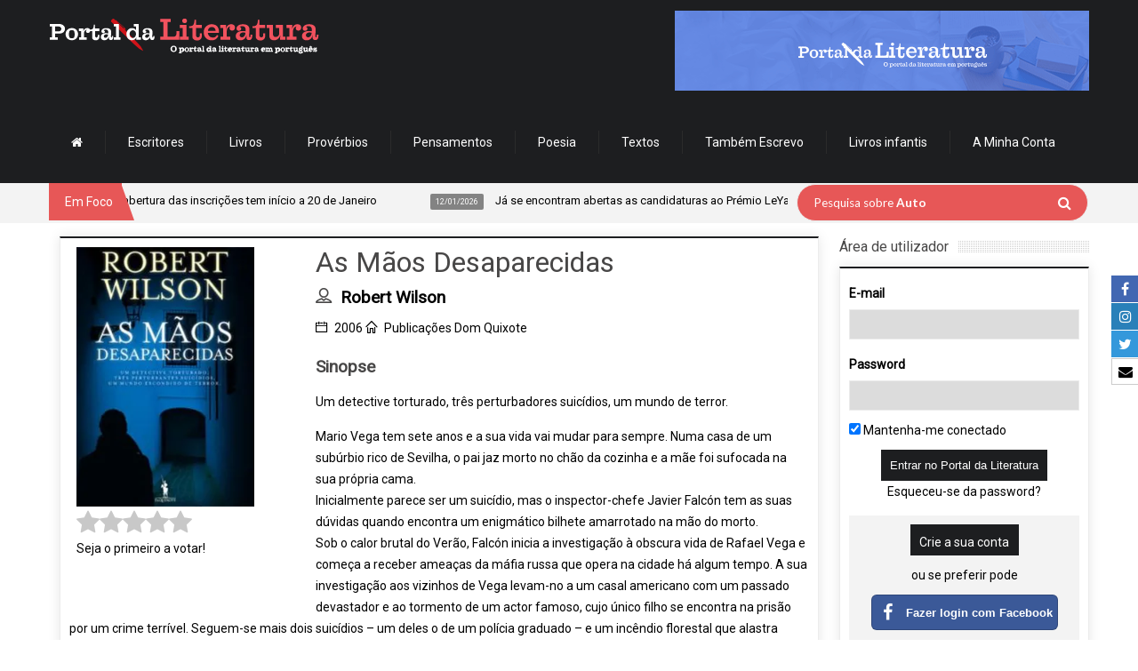

--- FILE ---
content_type: text/html; charset=UTF-8
request_url: https://www.portaldaliteratura.com/livros.php?livro=3899
body_size: 18460
content:



<!doctype html>

<!--[if IE 8 ]><html class="ie8" lang="pt-PT"><![endif]-->

<!--[if IE 9 ]><html class="ie9" lang="pt-PT"><![endif]-->

<!--[if (gte IE 10)|!(IE)]><!-->

<html xmlns="http://www.w3.org/1999/xhtml" lang="pt-PT">

<!--<![endif]-->



<head>

	


	<title>As Mãos Desaparecidas por Robert Wilson - Portal da Literatura</title>



	<script type="text/javascript">

		function hidePreloader() {

			document.getElementById("preloader-fidelizarte").style.display = "none";

		}

		window.addEventListener("load", function() {

			hidePreloader();



			$('#mm-mymenuone').show();

		}, false);

	</script>

	<style type="text/css">

		#preloader-fidelizarte {

			width: 100%;

			height: 100%;

			position: fixed;

			z-index: 999999999999 !important;

			background-color: #FFFFFF;

			text-align: center;

			display: table;

			vertical-align: middle;

			font-family: Calibri !important;

			font-size: 12px !important;

			transition: all 0.6s ease-out;

		}



		#preloader-fidelizarte .tb-middle {

			vertical-align: middle;

			display: table-cell;

		}



		#preloader-fidelizarte .tb-middle img {

			vertical-align: middle;

			margin-left: auto;

			margin-right: auto;

		}



		#mm-mymenuone {

			display: none;

		}

	</style>



	<meta charset="utf-8">

	<meta name="viewport" content="width=device-width, initial-scale=1, maximum-scale=1" />



	<meta name="keywords" content="As Mãos Desaparecidas, Robert Wilson" />

	<meta name="description" content="<p>Um detective torturado, tr&ecirc;s perturbadores suic&iacute;dios, um mundo de terror.</p><p>Mario Vega tem sete anos e a sua vida vai mudar para sempre. Numa casa de um sub&uacute;rbio rico de Sevilha, o pai jaz morto no ch&atilde;o da cozinha e a m&atilde;e foi sufocada na sua pr&oacute;pria cama.<br />Inicialmente parece ser um suic&iacute;dio, mas o inspector-chefe Javier Falc&oacute;n tem " />

	<meta name="robots" content="index,follow" />

	<meta name="googlebot" content="index,follow" />

	<meta name="author" content="Fidelizarte">

	<meta itemprop="name" content="As Mãos Desaparecidas por Robert Wilson - Portal da Literatura">

	<meta itemprop="description" content="Um detective torturado, tr&ecirc;s perturbadores suic&iacute;dios, um mundo de terror.Mario Vega tem sete anos e a sua vida vai mudar para sempre. Numa casa de um sub&uacute;rbio rico de Sevilha, o pai jaz morto no ch&atilde;o da cozinha e a m&atilde;e foi sufocada na sua pr&oacute;pria cama.Inicialmente parece ser um suic&iacute;dio, mas o inspector-chefe Javier Falc&oacute;n tem ">

	<meta itemprop="image" content="https://www.portaldaliteratura.com/assets/files_livros/3899.webp">

	<meta id="SiteName" property="og:site_name" content="Portal da Literatura" />

	<meta property="og:title" content="As Mãos Desaparecidas por Robert Wilson - Portal da Literatura" />

	<meta property="og:description" content="Um detective torturado, tr&ecirc;s perturbadores suic&iacute;dios, um mundo de terror.Mario Vega tem sete anos e a sua vida vai mudar para sempre. Numa casa de um sub&uacute;rbio rico de Sevilha, o pai jaz morto no ch&atilde;o da cozinha e a m&atilde;e foi sufocada na sua pr&oacute;pria cama.Inicialmente parece ser um suic&iacute;dio, mas o inspector-chefe Javier Falc&oacute;n tem " />

	<meta property="og:url" content="https://www.portaldaliteratura.com/livros.php?livro=3899" />

	<meta property="og:image" content="https://www.portaldaliteratura.com/assets/files_livros/3899.webp" />

	<meta property="og:type" content="website" />



	<meta name="twitter:site" content="https://www.portaldaliteratura.com/livros.php?livro=3899">

	<meta name="twitter:card" content="summary_large_image">

	<meta name="twitter:title" content="As Mãos Desaparecidas por Robert Wilson - Portal da Literatura">

	<meta name="twitter:description" content="Um detective torturado, tr&ecirc;s perturbadores suic&iacute;dios, um mundo de terror.Mario Vega tem sete anos e a sua vida vai mudar para sempre. Numa casa de um sub&uacute;rbio rico de Sevilha, o pai jaz morto no ch&atilde;o da cozinha e a m&atilde;e foi sufocada na sua pr&oacute;pria cama.Inicialmente parece ser um suic&iacute;dio, mas o inspector-chefe Javier Falc&oacute;n tem ">

	<meta name="twitter:image" content="https://www.portaldaliteratura.com/assets/files_livros/3899.webp">



	<meta property="fb:pages" content="114396468584419" />



	<!-- Google API -->

	<meta name="google-signin-client_id" content="128197400251-rivi41082fjuef2ld4qnk22mas8fvef5.apps.googleusercontent.com">



	<!-- CALENDAR -->
<link rel="stylesheet" type="text/css" href="/css/final.min.css?v=1.1.31" media="none" onload="if(media!='all')media='all'" />
<link rel="stylesheet" type="text/css" href="/css/slick.css" media="none" onload="if(media!='all')media='all'" />
<link rel="stylesheet" type="text/css" href="/css/slick-theme.css" media="none" onload="if(media!='all')media='all'" />
<link href="https://fonts.googleapis.com/css?family=Roboto" rel="stylesheet" type="text/css" media="none" onload="if(media!='all')media='all'" />

<link rel="shortcut icon" href="/assets/img/favicon.png" />
<link rel="apple-touch-icon" href="/assets/img/apple-touch-icon.png">
<!--[if IE]>
	<meta http-equiv="X-UA-Compatible" content="IE=9; IE=8; IE=EmulateIE8; IE=EDGE" />
	<script src="http://html5shim.googlecode.com/svn/trunk/html5.js"></script>
<![endif]-->

<script src="/js/modernizr.custom.63321.js"></script>

<link rel="stylesheet" type="text/css" href="https://maxcdn.bootstrapcdn.com/font-awesome/4.7.0/css/font-awesome.min.css">
<!-- <link rel="stylesheet" type="text/css" href="/css/introjs.css?version=6" media="none" onload="if(media!='all')media='all'"/> -->
<link rel="stylesheet" type="text/css" href="/css/jquery.tagsinput.min.css?version=29" media="none" onload="if(media!='all')media='all'" />
<link rel="stylesheet" type="text/css" href="/css/portal2.min.css?version=40" media="none" onload="if(media!='all')media='all'" />

<style>
	.custom-content-reveal {
		overflow-y: auto;
	}
</style>

	<!-- <script type='text/javascript' src='/js/intro.js?version=33'></script> -->

	<script type='text/javascript' src='/js/portal2.min.js?version=33'></script>

	<!-- <script type='text/javascript' src='/js/tourNewFunctions.js?version=33'></script> -->

	<!-- Components do Google OAuth -->

	<script src="https://apis.google.com/js/client.js" async defer></script>



	<!-- Google tag (gtag.js) -->

	<script async src="https://www.googletagmanager.com/gtag/js?id=G-3468RP1BS2"></script>

	<script>

		window.dataLayer = window.dataLayer || [];



		function gtag() {

			dataLayer.push(arguments);

		}

		gtag('js', new Date());

		gtag('config', 'G-3468RP1BS2');

	</script>

	<!-- Google Tag Manager -->
	<script>(function(w,d,s,l,i){w[l]=w[l]||[];w[l].push({'gtm.start':
	new Date().getTime(),event:'gtm.js'});var f=d.getElementsByTagName(s)[0],
	j=d.createElement(s),dl=l!='dataLayer'?'&l='+l:'';j.async=true;j.src=
	'https://www.googletagmanager.com/gtm.js?id='+i+dl;f.parentNode.insertBefore(j,f);
	})(window,document,'script','dataLayer','GTM-M4C55QFR');</script>
	<!-- End Google Tag Manager -->

<!-- Cookie First widget -->
	<!-- <script src="https://consent.cookiefirst.com/sites/portaldaliteratura.com-90971e8d-cb85-4189-a2ed-7d6a0833a476/consent.js"></script> -->
<!-- End Cookie First widget -->



</head>

<body>
	<div id="preloader-fidelizarte"> <div class="tb-middle"> <img src="/images/preloading.gif" alt="loading gif"> <br/> Loading... </div> </div>

<!-- AddThis script -->
<!-- Go to www.addthis.com/dashboard to customize your tools -->
<script type="text/javascript" src="//s7.addthis.com/js/300/addthis_widget.js#pubid=ra-53fdef1c620444ae" async defer></script>
<!-- end AddThis script -->
	<div id="layout" class="full">

		<div class="social-buttons-right-side">
			<ul>
				<li class="facebook-label">
					<a href="https://www.facebook.com/portaldeliteratura" target="_blank">
						<span class="icon"><i class="fa fa-facebook" aria-hidden="true"></i></span>
						<span class="text">Facebook</span>
					</a>
				</li>
				<li class="linkedin-label">
					<a href="https://www.instagram.com/portaldaliteratura" target="_blank">
						<span class="icon"><i class="fa fa-instagram" aria-hidden="true"></i></span>
						<span class="text">Instagram</span>
					</a>
				</li>
				<li class="twitter-label">
					<a href="https://twitter.com/portaliteratura" target="_blank">
						<span class="icon"><i class="fa fa-twitter" aria-hidden="true"></i></span>
						<span class="text">Twitter</span>
					</a>
				</li>
				
				<li class="email-label">
					<a href="https://www.portaldaliteratura.com/contactos.php" target="_blank">
						<span class="icon"><i class="fa fa-envelope" aria-hidden="true"></i></span>
						<span class="text">Contacte-nos</span>
					</a>
				</li>
			</ul>
		</div>

		<header id="header">
			
			<div class="head">
				<div class="row clearfix">
					
					<div class="logo">
						<h1>
							<a href="/" rel="home" title="Portal da Literatura">
								<img src="/assets/img/logo.png" alt="Portal da Literatura">
							</a>
						</h1>
					</div>
					
					<div class="banner">

					<a href="/clickmng.php?mode=banner&id=102" target="">
					<img src="assets/files_banners/horz/20230126-divulgar.gif" alt="Divulgação" title="Divulgação" />
				</a>
								
			
</div><nav id="mymenuone">
  <ul class="sf-menu res_mode">
    <li><a href="/"><i class="fa fa-home"></i></a></li>
    <li><a href="/autores.php">Escritores</a></li>
    <li><a href="/livros.php">Livros</a></li>
    <li><a href="/proverbios.php">Provérbios</a></li>
    <li><a href="/pensamentos.php">Pensamentos</a></li>
    <li><a href="/poemas.php" onclick="return false;">Poesia</a>
      <ul>
        <li><a href="/poemas.php?listar=temas">Poemas por tema</a></li>
        <li><a href="/poemas.php?listar=poetas">Poemas por poeta</a></li>
      </ul>
    </li>
    <!--<li><a href="/videos.php">Vídeos</a></li>-->
    <li><a href="/textos-de-autores.php">Textos</a></li>
    <li><a href="http://www.tambemescrevo.com" target="_blank">Também Escrevo</a></li>
    <!--<li><a href="/lermais.php">Ler mais</a></li>-->
    <li><a href="/livros-infantis.php">Livros infantis</a></li>
    <!-- <li><a href="/editoras.php">Editoras</a></li> -->

    
      <li><a href="#" onclick="return false;">A Minha Conta</a>
        <ul>
          <li><a href="/personal.php?mode=login">Login</a></li>
          <li><a href="/personal.php?mode=registo">Registe-se</a></li>
          <li><a href="/personal.php?mode=recuperarpass">Recuperar password</a></li>
        </ul>
      </li>

    
  </ul>
</nav>
				
				</div>
			</div>

			<div class="sec_head">
				<div class="row clearfix">

					<span class="breaking"> Em Foco </span>
<ul id="ticker">
	
				<li><a href=""  onclick='return false;'><span> 13/01/2026</span> Lançamento da 14.ª edição do Prémio Literário José Saramago: abertura das inscrições tem início a 20 de Janeiro </a></li>
					<li><a href=""  onclick='return false;'><span> 12/01/2026</span> Já se encontram abertas as candidaturas ao Prémio LeYa 2026; </a></li>
					<li><a href=""  onclick='return false;'><span> 10/01/2026</span> Dia 21 de Janeiro chega às livrarias o primeiro título da nova coleção da Alma dos Livros: O Primeiro Amor.  </a></li>
					<li><a href=""  onclick='return false;'><span> 08/01/2026</span> A Casa das Letras edita a 13 de Janeiro, o romance "Tokyo Sympathy Tower", da escritora japonesa Rie Qudan;  </a></li>
					<li><a href=""  onclick='return false;'><span> 05/01/2026</span> Onésimo Teotónio Almeida acaba de ser distinguido com o Prémio Vasco Graça Moura; </a></li>
					<li><a href=""  onclick='return false;'><span> 17/12/2025</span> A Relógio D’Água vai publicar em 2026 a tradução do romance Flesh (Carne) do autor anglo-húngaro David Szalay, vencedor do Prémio Booker de 2025; </a></li>
					<li><a href=""  onclick='return false;'><span> 11/12/2025</span> Escritora Lídia Jorge vence Prémio Pessoa 2025 </a></li>
		
</ul>
					<div class="right_bar">
<div class="search">
	<form action="/pesquisar.php" id="search" class="searchform" method="get">
		<input id="inputhead" name="search" type="text" value="">
		<button type="submit" style="top:13px; right:18px;">
			<i class="fa fa-search"></i>
		</button>
		<div class="text-over-search" id="text-over-search">
			Pesquisa sobre
			<span>Autores</span>
		</div>
	</form>
</div>
<!-- onfocus="if (this.value=='Pesquisar...') this.value = '';" onblur="if (this.value=='') this.value = 'Pesquisar...';" -->

<script type="text/javascript">

	var oSearchText	= document.getElementById("text-over-search");
	var oSearch		= document.getElementById("inputhead");

	oSearch.addEventListener("click", textHoverSearchFadeOut, false);
	oSearchText.addEventListener("click", textHoverSearchFadeOut, false);

	// oSearch.addEventListener("mouseout", textHoverSearchFadeIn, false);

	function textHoverSearchFadeOut() {
		$(oSearchText).fadeOut("fast", function(){
			$(oSearch).select();
		});
	}

	function textHoverSearchFadeIn() {
		if( oSearch.value.trim() == "" ) {
			$(oSearchText).fadeIn("fast", function(){
				$(oSearch).blur();
			});
		}
	}

	function changeStringHoverSearch() {
		var nPosArray	= 1;

		return new Promise( (resolve, reject) => {

			var aStrings		= [ "Autores", "Livros" ];
			var oSpan			= $(oSearchText).children('span');

			(function waitForIt() {

				let cSpanText		= oSpan.html();
				let bStop			= false;
				let nTimeOut		= 200;

				if( cSpanText == "" ) {
					if( nPosArray >= aStrings.length ) {
						oSpan.html("Literatura");
						bStop	= true;
					}

					oSpan.html(aStrings[nPosArray]);
					nPosArray++;
					nTimeOut	= 1700;

				} else {
					cSpanText	= cSpanText.substring(0, cSpanText.length-1);
					oSpan.html(cSpanText);
					nTimeOut		= 200;
				}

				if( bStop ) return resolve();
				setTimeout( waitForIt, nTimeOut );

			})();

		});

	}

	window.addEventListener("load", () => {
		setTimeout( () => {
			changeStringHoverSearch();
		}, 1700 );
	}, false);

</script>
					</div>

				</div>
			</div>
			
		</header>
	
		<div class="page-content">
			<div class="row clearfix">


				<!-- Col Cent -->
				<div class="grid_9">

					<div class="post clearfix">
  <div class="row clearfix">
	<!--<h1>
	  As Mãos Desaparecidas	</h1>
	<br />-->
	<div class="post_item">
	  <article>
		<div class="b_block medium_thumb clearfix">
		<!-- col capa -->
		<div class="grid_4 omega">
		  <div class="post_thumbnail" style="float:initial !important;">
			<div class="item">
			  <div class="featured_thumb"> <img src="assets/files_livros/3899.webp" width="150" alt="As Mãos Desaparecidas" title="As Mãos Desaparecidas" class="img-autor"> <!--<span class="thumb-icon"></span>--> </div>
			</div>
			<div style="margin-top:3px !important;">
			  			</div>
					  </div>
		  
		  <div class="details mb">
			<div class="rate rating-container" data-intro="Para avaliar um livro, basta clicar na quantidade de estrelas que desejar atribuir. Nota: terá de efectuar o login de utilizador." data-step="3"> </div>
		   <!-- <div class="like-book">
			  			  <!-- 								<span>
									<i class="fa fa-heart-o btn-like-book" aria-hidden="true" title="Gosto" data-id="3899"></i>
									Gosto
								</span>
								<span class="total">
									0								</span>
								<small>(Número de gostos)</small> 
			</div>--> 
						</div>
		  
			  <!-- Addthis -->
		  <div class="addthis_sharing_toolbox"></div>
		  <!-- end Addthis --> 
		  <br />
		  </div>
		  <!-- .col capa -->
		  
		  <div class="details mb">
		  <h1>
			  As Mãos Desaparecidas			</h1>
				<span class='m_category'>
										<h3>
											<i class='icon-user mi'></i>
											<a href='/autores.php?autor=477'>
												<strong>Robert Wilson</strong>
											</a>
										</h3>
									</span>				<span class="m_category">
					<i class="icon-calendar mi"></i>
					2006				</span>
			<span class="m_category"> <i class="icon-home mi"></i> <a href="/editoras.php?editora=112">
			Publicações Dom Quixote			</a> </span>
					  </div>
		  
	  
		  
		 
		  		  <h3>Sinopse</h3>
		  <p>
			<p>Um detective torturado, tr&ecirc;s perturbadores suic&iacute;dios, um mundo de terror.</p><p>Mario Vega tem sete anos e a sua vida vai mudar para sempre. Numa casa de um sub&uacute;rbio rico de Sevilha, o pai jaz morto no ch&atilde;o da cozinha e a m&atilde;e foi sufocada na sua pr&oacute;pria cama.<br />Inicialmente parece ser um suic&iacute;dio, mas o inspector-chefe Javier Falc&oacute;n tem as suas d&uacute;vidas quando encontra um enigm&aacute;tico bilhete amarrotado na m&atilde;o do morto.<br />Sob o calor brutal do Ver&atilde;o, Falc&oacute;n inicia a investiga&ccedil;&atilde;o &agrave; obscura vida de Rafael Vega e come&ccedil;a a receber amea&ccedil;as da m&aacute;fia russa que opera na cidade h&aacute; algum tempo. A sua investiga&ccedil;&atilde;o aos vizinhos de Vega levam-no a um casal americano com um passado devastador e ao tormento de um actor famoso, cujo &uacute;nico filho se encontra na pris&atilde;o por um crime terr&iacute;vel. Seguem-se mais dois suic&iacute;dios &ndash; um deles o de um pol&iacute;cia graduado &ndash; e um inc&ecirc;ndio florestal que alastra pelas colinas de Sevilha. Falc&oacute;n tem agora de desvendar a verdade, revelando que est&aacute; tudo ligado e que h&aacute; mais um segredo na vida sinistra de Rafael Vega.</p>		  </p>
		  		  		  		</div>
		<div class="widget_categories" name="questao_anchor" >
		  <div class="b_title">
			<h4>Comentários</h4>
		  </div>
		  <div class="widget clearfix">
			<form action="/livros.php?livro=3899" method="post" id="commentform" class="comment-form form-comentarios" data-intro="Neste espaço pode deixar a sua opinião a respeito do livro." data-step="5">
			  <label for="mensagem">Inserir comentário -
							  </label>
			  <textarea name="mensagem" required style="resize:none"></textarea>
			  <input type="hidden" name="submit_comentario" id="inputSubmit_comentario" value="1">
			  <p class="form-submit">
				<input name="submit_comentario" class="submit" type="submit" id="submit_comentario" value="Inserir">
			  </p>
			</form>
			<br />
						<p data-intro="Pode consultar as opiniões de outros utilizadores acerca do mesmo." data-step="6">Ainda não existem comentários para este livro.</p>
					  </div>
		</div>
				<div class="widget_categories" name="questao_anchor">
		  <div class="b_title">
			<h4>Outros livros de  Robert Wilson</h4>
		  </div>
		  <div class="widget clearfix" data-intro="Além de poder consultar outros livros deste autor." data-step="7">
				<div class='livros-relaccionados owl-carousel'>	<div class='item'>
								<center>
									<a href='/livros.php?livro=9729'>
										<img src='assets/files_livros/9729.webp' alt='Sem Mentiras' title='Sem Mentiras' style='max-width: 75px;'>
										<h5>Sem Mentiras</h5>
										<p>2019</p>
									</a>
								</center>
							</div>	<div class='item'>
								<center>
									<a href='/livros.php?livro=7601'>
										<img src='assets/files_livros/7601.webp' alt='Roubados' title='Roubados' style='max-width: 75px;'>
										<h5>Roubados</h5>
										<p>2015</p>
									</a>
								</center>
							</div>	<div class='item'>
								<center>
									<a href='/livros.php?livro=7163'>
										<img src='assets/files_livros/7163.webp' alt='Nunca me Encontrarão' title='Nunca me Encontrarão' style='max-width: 75px;'>
										<h5>Nunca me Encontrarão</h5>
										<p>2014</p>
									</a>
								</center>
							</div>	<div class='item'>
								<center>
									<a href='/livros.php?livro=5723'>
										<img src='assets/files_livros/5723.webp' alt='Pena Capital' title='Pena Capital' style='max-width: 75px;'>
										<h5>Pena Capital</h5>
										<p>2012</p>
									</a>
								</center>
							</div>	<div class='item'>
								<center>
									<a href='/livros.php?livro=4539'>
										<img src='assets/files_livros/4539.webp' alt='O Último Acto em Lisboa' title='O Último Acto em Lisboa' style='max-width: 75px;'>
										<h5>O Último Acto em Lisboa</h5>
										<p>2009</p>
									</a>
								</center>
							</div>	<div class='item'>
								<center>
									<a href='/livros.php?livro=4195'>
										<img src='assets/files_livros/4195.webp' alt='Assassinos Escondidos' title='Assassinos Escondidos' style='max-width: 75px;'>
										<h5>Assassinos Escondidos</h5>
										<p>2007</p>
									</a>
								</center>
							</div>	</div>			<script type="text/javascript">
					function initSlider()
					{

						$('.livros-relaccionados').owlCarousel({
							slideSpeed: 600,
							items: 4,
							autoPlay: true,
							stopOnHover: true,
							autoHeight: false,
							responsive: true
						});

					}

					window.addEventListener("load", initSlider, false);
					// window.addEventListener("load", introBook, false);
				</script> 
		  </div>
		</div>
	  </article>
	</div>
	<a href="/livros.php" class="tbutton medium"> <span>Voltar</span> </a> </div>
</div>
<script type="text/javascript">

	document.addEventListener( "DOMContentLoaded", function() {

		$('form.form-comentarios').submit(function(event) {

			event.preventDefault();

			var aPost		= {};
			var oForm		= $(this);

			aPost.funcao	= "isLogged";


			$.ajax( {

				url:			"/lib/ajaxProcessa.php",
				type:			"POST",
				data:			aPost,
				cache: 			false,
				dataType: 		"json",

				success: 	function(response)
				{

					if( response.success == true )
					{

						oForm.off("submit").submit();

					}
					else
					{

						var bSubmitPost	= true;
						exibeModal( bSubmitPost, oForm );

					}

				},

				error: 		function( textStatus, errorThrown )
				{

					setTimeout( function() { alert("Fatal Error on submiting! :("); }, 1000 );

					console.log("AJAX ERROR CONTACTO: " + textStatus, errorThrown);

				}

			});

		});


		getRating( 3899, 1 );

	}, false );

</script>

				</div>
				<!-- /Col Cent -->


				<!-- Col Direita -->
				<div class="grid_3 righter omega">

							<div class="b_title">
			<h4>Área de utilizador</h4>
		</div>
				
		<div class="widget clearfix login-widget">
			<div class="mensagem-ajax"></div>
			<form action="/personal.php?mode=login" method="post" id="commentform" class="comment-form">

				<div class="login-right" data-intro='Agora já pode efectuar o seu login e aproveitar as novas funcionalidades do Portal da Literatura.' data-step="1">
					<p class="comment-form-author-">
						<label for="login-email">E-mail</label>
						<input id="login-email" name="login-email" type="email" value="" size="30" aria-required="true" required>
					</p>

					<p class="comment-form-email-">
						<label for="login-password">Password</label>
						<input id="login-password" name="login-password" type="password" value="" size="30" aria-required="true" required>
					</p>

					<p>
						<input type="checkbox" name="keepMeLogged" checked value="1"> Mantenha-me conectado
					</p>

					<p class="form-submit">
						<center>
							<input name="submit" type="submit" class="submit" value="Entrar no Portal da Literatura"> 
							<br>
							<a href="/personal.php?mode=recuperarpass">Esqueceu-se da password?</a>
							<br>
						</center>
					</p>
				</div>


				<div class="create-account-right" data-intro="Se ainda não possui uma conta, pode criá-la através do seu e-mail ou mesmo com a sua conta Facebook ou Google." data-step="2">
					<a href="/personal.php?mode=registo" class="submit">Crie a sua conta</a>
					<span class="text-create-account">ou se preferir pode</span>
					<div class="social-login-buttons">
						<button type="button" class="btn-facebook" data-scope="public_profile,email">
							<div class="logo-sign-in-facebook">
								<i class="fa fa-facebook" aria-hidden="true"></i>
							</div>
							<span>Fazer login com Facebook</span>
						</button>

						<button type="button" class="btn-google customGPlusSignIn">
							<img src="/assets/google-logo.png" alt="Sign in with Google" title="Sign in with Google" class="logo-sign-in-google">
							<span>Fazer login com Google</span>
						</button>
					</div>
				</div>
			</form>
		</div>

		<script type="text/javascript">
			// window.addEventListener( "load", introLogin, false );
		</script>
<div class="b_title">
	<h4><a href="/critica-literaria.php">Crítica Literária <!--por <strong>Miguel Real</strong>--></a></h4>
</div>
		
	<div class="widget clearfix">

							<a title="Ler Não Dormir" href="critica-literaria.php?id=80">
						<img src="assets/files_critica_literaria/80_teaser.webp" width="100%" height="auto" alt="Ler Não Dormir" title="Ler Não Dormir"/>
					</a>
								<a title="Ler Quem Matou o Meu Pai" href="critica-literaria.php?id=79">
						<img src="assets/files_critica_literaria/79_teaser.webp" width="100%" height="auto" alt="Ler Quem Matou o Meu Pai" title="Ler Quem Matou o Meu Pai"/>
					</a>
								<a title="Ler Transgressões" href="critica-literaria.php?id=78">
						<img src="assets/files_critica_literaria/78_teaser.webp" width="100%" height="auto" alt="Ler Transgressões" title="Ler Transgressões"/>
					</a>
								<a title="Ler O Sentido da Náusea" href="critica-literaria.php?id=77">
						<img src="assets/files_critica_literaria/77_teaser.webp" width="100%" height="auto" alt="Ler O Sentido da Náusea" title="Ler O Sentido da Náusea"/>
					</a>
								<a title="Ler Como Animais, de Violaine Bérot" href="critica-literaria.php?id=76">
						<img src="assets/files_critica_literaria/76_teaser.webp" width="100%" height="auto" alt="Ler Como Animais, de Violaine Bérot" title="Ler Como Animais, de Violaine Bérot"/>
					</a>
			
	</div>
<div class="b_title">
	<h4><a href="/entrevistas.php">Entrevista</a></h4>
</div>
		
	<div class="widget clearfix">

							<a title="Entrevista com Pepetela" href="/entrevistas.php?id=46">
						<img src="assets/files_entrevistas/46_destaque.webp" width="100%" height="auto" alt="Entrevista com Pepetela" title="Entrevista com Pepetela"/>
					</a>
								<a title="Entrevista com Mário Cláudio" href="/entrevistas.php?id=3">
						<img src="assets/files_entrevistas/3_destaque.webp" width="100%" height="auto" alt="Entrevista com Mário Cláudio" title="Entrevista com Mário Cláudio"/>
					</a>
			
	</div>
<div class="widget_categories">
	<div class="b_title">
		<h4>Top 10 de vendas</h4>
	</div>

	<div class="widget clearfix">
  	<center>
    	<a title="Os livros mais vendidos em Portugal" href="/top10.php?pais=portugal">
    		<img alt="Os livros mais vendidos em Portugal" title="Os livros mais vendidos em Portugal" src="assets/img/botao-top10-vendas-portugal.png" width="164" height="36">
    	</a>
			<a title="Os livros mais vendidos no Brasil" href="/top10.php?pais=brasil">
				<img alt="Os livros mais vendidos no Brasil" title="Os livros mais vendidos no Brasil" src="assets/img/botao-top10-vendas-brasil.png" width="164" height="36">
			</a>
    </center>
  </div>
	
</div><!--<ul class="clearfix T20-tabs-nav group tab-count-4">
<li class="T20-tab tab-recent">
<a href="#tab-recent" title="Recent Posts">
<i class="icon-folder-open">
<div style="font-size:10px;">Novidades</div>
</i>
</a>
</li>
</ul>-->

<div class="b_title">
	<h4>Novidades</h4>
</div>

<div class="widget clearfix more_posts">
	<div id="tab-recent" class="T20-tab group">

			<div class="item_small">
				<div class="one_post">
					<div class="featured_thumb">
						<a href="/livros.php?livro=11706" title="A Educação Física">
							<img src="assets/files_livros/11706.webp" alt="A Educação Física" title="A Educação Física"/>
							<span class="thumb-icon">
<i class='fa fa-heart-o button-favorite' aria-hidden='true' data-id='11706' data-tipo='livro'></i>							</span>
						</a>
					</div>

					<div class="item-details">
						<h3>
							<a href="/livros.php?livro=11706" rel="bookmark" title="A Educação Física">
								A Educação Física							</a>
						</h3>

						<div class="post_meta">
								<a href='/autores.php?autor=4698' rel='date' title='A Educação Física'>
												<i class='icon-user mi'></i>Rosario Villajos
											</a><br>						</div>
					</div>
				</div>
			</div>


			<div class="item_small">
				<div class="one_post">
					<div class="featured_thumb">
						<a href="/livros.php?livro=11704" title="O Caminho Até Casa">
							<img src="assets/files_livros/11704.webp" alt="O Caminho Até Casa" title="O Caminho Até Casa"/>
							<span class="thumb-icon">
<i class='fa fa-heart-o button-favorite' aria-hidden='true' data-id='11704' data-tipo='livro'></i>							</span>
						</a>
					</div>

					<div class="item-details">
						<h3>
							<a href="/livros.php?livro=11704" rel="bookmark" title="O Caminho Até Casa">
								O Caminho Até Casa							</a>
						</h3>

						<div class="post_meta">
								<a href='/autores.php?autor=4616' rel='date' title='O Caminho Até Casa'>
												<i class='icon-user mi'></i>Kristin Hannah
											</a><br>						</div>
					</div>
				</div>
			</div>


			<div class="item_small">
				<div class="one_post">
					<div class="featured_thumb">
						<a href="/livros.php?livro=11696" title="O último a sair">
							<img src="assets/files_livros/11696.webp" alt="O último a sair" title="O último a sair"/>
							<span class="thumb-icon">
<i class='fa fa-heart-o button-favorite' aria-hidden='true' data-id='11696' data-tipo='livro'></i>							</span>
						</a>
					</div>

					<div class="item-details">
						<h3>
							<a href="/livros.php?livro=11696" rel="bookmark" title="O último a sair">
								O último a sair							</a>
						</h3>

						<div class="post_meta">
								<a href='/autores.php?autor=420' rel='date' title='O último a sair'>
												<i class='icon-user mi'></i>Mário Zambujal
											</a><br>						</div>
					</div>
				</div>
			</div>


			<div class="item_small">
				<div class="one_post">
					<div class="featured_thumb">
						<a href="/livros.php?livro=11697" title="Um a um">
							<img src="assets/files_livros/11697.webp" alt="Um a um" title="Um a um"/>
							<span class="thumb-icon">
<i class='fa fa-heart-o button-favorite' aria-hidden='true' data-id='11697' data-tipo='livro'></i>							</span>
						</a>
					</div>

					<div class="item-details">
						<h3>
							<a href="/livros.php?livro=11697" rel="bookmark" title="Um a um">
								Um a um							</a>
						</h3>

						<div class="post_meta">
								<a href='/autores.php?autor=4511' rel='date' title='Um a um'>
												<i class='icon-user mi'></i>Freida McFadden
											</a><br>						</div>
					</div>
				</div>
			</div>


			<div class="item_small">
				<div class="one_post">
					<div class="featured_thumb">
						<a href="/livros.php?livro=11703" title="Se os gatos falassem">
							<img src="assets/files_livros/11703.webp" alt="Se os gatos falassem" title="Se os gatos falassem"/>
							<span class="thumb-icon">
<i class='fa fa-heart-o button-favorite' aria-hidden='true' data-id='11703' data-tipo='livro'></i>							</span>
						</a>
					</div>

					<div class="item-details">
						<h3>
							<a href="/livros.php?livro=11703" rel="bookmark" title="Se os gatos falassem">
								Se os gatos falassem							</a>
						</h3>

						<div class="post_meta">
								<a href='/autores.php?autor=4546' rel='date' title='Se os gatos falassem'>
												<i class='icon-user mi'></i>Piergiorgio Pulixi
											</a><br>						</div>
					</div>
				</div>
			</div>


			<div class="item_small">
				<div class="one_post">
					<div class="featured_thumb">
						<a href="/livros.php?livro=11693" title="A Intrusa">
							<img src="assets/files_livros/11693.webp" alt="A Intrusa" title="A Intrusa"/>
							<span class="thumb-icon">
<i class='fa fa-heart-o button-favorite' aria-hidden='true' data-id='11693' data-tipo='livro'></i>							</span>
						</a>
					</div>

					<div class="item-details">
						<h3>
							<a href="/livros.php?livro=11693" rel="bookmark" title="A Intrusa">
								A Intrusa							</a>
						</h3>

						<div class="post_meta">
								<a href='/autores.php?autor=4511' rel='date' title='A Intrusa'>
												<i class='icon-user mi'></i>Freida McFadden
											</a><br>						</div>
					</div>
				</div>
			</div>


			<div class="item_small">
				<div class="one_post">
					<div class="featured_thumb">
						<a href="/livros.php?livro=11705" title="Partida">
							<img src="assets/files_livros/11705.webp" alt="Partida" title="Partida"/>
							<span class="thumb-icon">
<i class='fa fa-heart-o button-favorite' aria-hidden='true' data-id='11705' data-tipo='livro'></i>							</span>
						</a>
					</div>

					<div class="item-details">
						<h3>
							<a href="/livros.php?livro=11705" rel="bookmark" title="Partida">
								Partida							</a>
						</h3>

						<div class="post_meta">
								<a href='/autores.php?autor=1266' rel='date' title='Partida'>
												<i class='icon-user mi'></i>Julian Barnes
											</a><br>						</div>
					</div>
				</div>
			</div>

		

	</div>

	<div id="tab-popular" class="T20-tab group">
	</div>
</div>

				</div>
      	<!--/ Col Direita -->


			</div><!--/ Row -->
		</div><!--/ Content -->
					
	<footer id="footer">
	<div class="row clearfix">
            
  	<div class="grid_3 footer_w">
  <div class="widget_T20_posts_slideshow">
       
    <div class="b_title">
	<h4>Outros</h4>
    </div>
	
    <div class="widget clearfix">
	<ul>
	  <li><a href="/entrevistas.php">Entrevistas</a></li>
         <!--<li><a href="/sites_autores.php">Sites de autores</a></li>-->
         <li><a href="/editoras.php">Editoras</a></li>
         <li><a href="/conteudos.php?id=33">Livros gratuitos</a></li>
         <li><a href="/adivinhas.php">Adivinhas</a></li>
         <li><a href="/livrarias.php">Livrarias</a></li>
         <li><a href="/videos.php">Vídeos</a></li>
         <li><a href="/poemas-musicados.php">Poemas musicados</a></li>
         <li><a href="/noticias.php">Notícias</a></li>
         <li><a href="/conteudos.php?id=1">Sobre</a></li>
         <li><a href="/faq.php">FAQ</a></li>
         <li><a href="/conteudos.php?id=20">Anuncie aqui</a></li>
         <li><a href="/links.php">Links</a></li>
         <li><a href="/sites-sugerir-amigo.php">Sugerir site</a></li>
         <li><a href="/conteudos.php?id=5">Política de privacidade e segurança</a></li>
       </ul>
    </div>

  </div>
</div>
            
<div class="alpha grid_3 footer_w">
	<div class="widget_T20_posts">
	
		<div class="b_title">
			<h4>Top nuvem de referências</h4>
		</div>

		<div class="widget clearfix">
			<div class="more_posts">

				                <a class="tbutton small" href="/pesquisar.php?cloudKey=1&search=Literatura"><span>Literatura</span></a>
                  
                            <a class="tbutton small" href="/pesquisar.php?cloudKey=1&search=Escritores portugueses"><span>Escritores portugueses</span></a>
                  
                            <a class="tbutton small" href="/pesquisar.php?cloudKey=1&search=literatura"><span>literatura</span></a>
                  
                            <a class="tbutton small" href="/pesquisar.php?cloudKey=1&search=Poesia"><span>Poesia</span></a>
                  
                            <a class="tbutton small" href="/pesquisar.php?cloudKey=1&search=Romances"><span>Romances</span></a>
                  
                            <a class="tbutton small" href="/pesquisar.php?cloudKey=1&search=Escritores franceses"><span>Escritores franceses</span></a>
                  
                            <a class="tbutton small" href="/pesquisar.php?cloudKey=1&search=Prémio Nobel da Literatura"><span>Prémio Nobel da Literatura</span></a>
                  
                            <a class="tbutton small" href="/pesquisar.php?cloudKey=1&search=Escritores brasileiros"><span>Escritores brasileiros</span></a>
                  
                            <a class="tbutton small" href="/pesquisar.php?cloudKey=1&search=Escritores americanos"><span>Escritores americanos</span></a>
                  
                            <a class="tbutton small" href="/pesquisar.php?cloudKey=1&search=Escritores ingleses"><span>Escritores ingleses</span></a>
                  
                            <a class="tbutton small" href="/pesquisar.php?cloudKey=1&search=Nobel da Literatura"><span>Nobel da Literatura</span></a>
                  
                            <a class="tbutton small" href="/pesquisar.php?cloudKey=1&search=Freida"><span>Freida</span></a>
                  
                    
                    
			</div>
		</div>
		
	</div>
</div>
<div class="alpha grid_3 footer_w">
	<div class="widget_T20_posts">
	
		<div class="b_title">
			<h4>Nuvem de referências</h4>
		</div>

		<div class="widget clearfix">
			<div class="more_posts">

				                <a class="tbutton tbuttonblue small" href="/pesquisar.php?cloudKey=1&search=O caso Tichborne"><span>O caso Tichborne</span></a>
                  
                            <a class="tbutton tbuttonblue small" href="/pesquisar.php?cloudKey=1&search=prémio José Saramago"><span>prémio José Saramago</span></a>
                  
                            <a class="tbutton tbuttonblue small" href="/pesquisar.php?cloudKey=1&search=Rainha Ginga"><span>Rainha Ginga</span></a>
                  
                            <a class="tbutton tbuttonblue small" href="/pesquisar.php?cloudKey=1&search=Circus Mirandus"><span>Circus Mirandus</span></a>
                  
                            <a class="tbutton tbuttonblue small" href="/pesquisar.php?cloudKey=1&search=poetas"><span>poetas</span></a>
                  
                            <a class="tbutton tbuttonblue small" href="/pesquisar.php?cloudKey=1&search=Sátira"><span>Sátira</span></a>
                  
                            <a class="tbutton tbuttonblue small" href="/pesquisar.php?cloudKey=1&search=Médio Oriente"><span>Médio Oriente</span></a>
                  
                            <a class="tbutton tbuttonblue small" href="/pesquisar.php?cloudKey=1&search=Contos"><span>Contos</span></a>
                  
                            <a class="tbutton tbuttonblue small" href="/pesquisar.php?cloudKey=1&search=Amor"><span>Amor</span></a>
                  
                            <a class="tbutton tbuttonblue small" href="/pesquisar.php?cloudKey=1&search=Homicídio"><span>Homicídio</span></a>
                  
                            <a class="tbutton tbuttonblue small" href="/pesquisar.php?cloudKey=1&search=livros infantis"><span>livros infantis</span></a>
                  
                            <a class="tbutton tbuttonblue small" href="/pesquisar.php?cloudKey=1&search=Feitiços"><span>Feitiços</span></a>
                  
            				            
			</div>
		</div>
		
	</div>
</div>

		<div class="omega grid_3 footer_w">

		<div class="widget_subscribe">
	<div class="b_title">
		<h4>Subscreva a nossa Newsletter</h4>
	</div>
	
	<div class="widget clearfix">
		<p>E receba todas as novidades no seu e-mail.</p>
		
			<form action="/newsletter.php" method="POST" name="newsletter">
				<input type="email" placeholder="O seu E-mail" name="email" required style="width: 100%;">
				<p>
					<script async src='https://www.google.com/recaptcha/api.js'></script>
					<div class="g-recaptcha center-block" data-sitekey="6LdgnA8TAAAAAFj7a1e47kvIVQAY0DwqTiIqA_q9"></div>
				</p>
				<button type="submit" id="submit" value="Subscribe">
					<span>Ok</span>
				</button>
			</form>

	</div>
</div>

<style>
	.g-recaptcha {
		transform:scale(0.93);
		transform-origin:0 0;
	}
</style>
<div class="widget_social">
	
	<div class="b_title">
		<h4>Siga-nos</h4>
	</div>
	
	<div class="widget social with_color clearfix">
		
		<a rel="nofollow" class="toptip" href="https://www.facebook.com/portaldeliteratura" target="_blank" title="Siga-nos no facebook">
			<i class="fa fa-facebook"></i>
		</a>
		<a rel="nofollow" class="toptip" href="https://www.instagram.com/portaldaliteratura" target="_blank" title="Siga-nos no Instagram">
			<i class="fa fa-instagram"></i>
		</a>
    <a rel="nofollow" class="toptip" href="https://twitter.com/portaliteratura" target="_blank" title="Siga-nos no twitter">
    	<i class="fa fa-twitter"></i>
    </a>
		
        <br clear="all" />
        <br />
        <div class="fb-follow" data-href="https://www.facebook.com/portaldeliteratura" data-layout="button" data-show-faces="true"></div>
        <br />
        <!-- <script src="//platform.linkedin.com/in.js" type="text/javascript" async defer> lang: pt_BR</script> -->
		<!-- <script type="IN/FollowCompany" data-id="3210906"></script> -->
		
        
	</div>
	
</div>
            			
    </div>        
			
	</div>

	<div class="row clearfix">
	<div class="footer_last">
		<span class="copyright">Copyright 2006-2026 © Portal da Literatura. Todos os direitos reservados.</span>

		<nav class="nav-footer" id="nav-footer">
			<ul class="sf-menu">
				<li>
					<a href="http://www.fidelizarte.pt" target="_blank">
						<img src="assets/img/criacao-web-sites.png" width="80" height="22" alt="Criação e desenvolvimento de sites">
					</a>
				</li>
			</ul>
		</nav>
	
		<!--<a href="http://www.beyondsecurity.com/vulnerability-scanner-verification/www.portaldaliteratura.com"><img src="https://secure.beyondsecurity.com/verification-images/www.portaldaliteratura.com/vulnerability-scanner-2.gif" alt="Website Security Test" border="0" /></a>-->
	</div>
</div>	

</footer>

	<!-- Facebook API -->
	<script>
		window.fbAsyncInit = function() {
			FB.init({
				appId		: '190002591532105',
				cookie		: true,
				xfbml		: true,
				version		: 'v2.8'
			});
			FB.AppEvents.logPageView();   
		};

		(function(d, s, id){
			var js, fjs = d.getElementsByTagName(s)[0];
			if (d.getElementById(id)) {return;}
			js = d.createElement(s); js.id = id;
			js.src = "//connect.facebook.net/en_US/sdk.js";
			fjs.parentNode.insertBefore(js, fjs);
		}(document, 'script', 'facebook-jssdk'));

	</script>

	<!-- Google API -->
	<script src="https://apis.google.com/js/platform.js" async defer></script>

	<div class="mascara" id="loginFlutuante">
		<div class="body">
			<button class="btn-close"> <i class="fa fa-times" aria-hidden="true"></i> </button>

			<h3>Faça o login na sua conta do Portal</h3>

			<div class="loading-ajax" style="display: none;">
				<center>
					<img src="/images/loading.gif" alt="loading gif">
				</center>
			</div>

			<div class="mensagem-ajax"></div>

			<form action="" method="post" id="commentform" class="comment-form form-login-ajax">
				<p>
					<label for="login-email">E-mail</label>
					<input id="login-email" name="login-email" type="email" value="" size="30" aria-required="true" required>
				</p>
				<p>
					<label for="login-password">Password</label>
					<input id="login-password" name="login-password" type="password" value="" size="30" aria-required="true" required>
				</p>

				<center>
					<p>
						<input type="checkbox" name="keepMeLogged" checked value="1"> Mantenha-me conectado
					</p>

					<p class="form-submit">
						<input name="submit" type="submit" id="submit" value="Entrar no Portal da Literatura"> 
					</p>

					<a href="/personal.php?mode=recuperarpass" class="text-center"><span>Esqueceu-se da password?</span></a>
					<br>
					<a href="/personal.php?mode=registo" class="text-center"><span>Ainda não tem conta? Registe-se aqui</span></a>


					<div class="social-login-buttons">
						<button type="button" class="btn-facebook" data-scope="public_profile,email">
							<div class="logo-sign-in-facebook">
								<i class="fa fa-facebook" aria-hidden="true"></i>
							</div>
							<span>Fazer login com Facebook</span>
						</button>

						<button type="button" class="btn-google customGPlusSignIn">
							<img src="/assets/google-logo.png" alt="Sign in with Google" title="Sign in with Google" class="logo-sign-in-google">
							<span>Fazer login com Google</span>
						</button>
					</div>
				</center>
			</form>
		</div>
	</div>

	<script type="text/javascript">

		/* ==================================== */
		// Variables of session          
		/* ==================================== */		
		var bIsLoggedFb	= false;
		var bIsLoggedG	= false;
		var bSubmit		= false;
		var bClick		= false;
		var oFormSbmt;
		var oClick;

		/* ==================================== */
		// Exibe o modal personalizado
		/* ==================================== */
		function exibeModal( bSubmitPost, oForm, oClickTarget ) {

			if (
				typeof bSubmitPost != "undefined"
				&& typeof oForm != "undefined"
			    && bSubmitPost !== null
				&& oForm  !== null
			) {
				bSubmit		= true;
				oFormSbmt	= oForm;
			}

			if( typeof oClickTarget != undefined ) {
				oClick	= oClickTarget;
				bClick	= true;
			}



			var oMascara	= $('.mascara');
			var oBody		= $('body');

			if( oMascara.length ) {
				oBody.addClass('disabled-scroll');
				oMascara.fadeIn("slow");
			}

		}

		/* ==================================== */
		// Facebook functions
		/* ==================================== */
		function checkLoginStateFb() {
			FB.getLoginStatus(function(response) {
				console.log(response);
			});
		}

		function getProfileInformationFb( cAccessToken, cUserId )
		{

			FB.api('/me', {fields: 'email,name,birthday,age_range,link'}, function(response) {
	
				createSessionFb(response);

			});

		}

		function createSessionFb( aInfo ) {

			var oMessage	= $('.mensagem-ajax');
			var cClassError	= 'notification-box-error';
			var cClassOk	= 'notification-box-success';
			var cIconError	= 'fa-power-off';
			var cIconOk		= 'fa-check';
			var cMessage	= '';
			var oButton		= $('.btn-close');

			aInfo.funcao	= "createSessionFb";

			$.ajax( {
				url:			"/lib/ajaxProcessa.php",
				type:			"POST",
				data:			aInfo,
				cache: 			false,
				dataType: 		"json",

				beforeSend: 	function() {
					oMessage.fadeOut("fast");
				},

				success: 	function(response) {

					// console.log(response);
					// response = JSON.parse(response);

					if( response.success == true && response.wasLogged == false ) {

						cMessage	= "	<div class='notification-box "+cClassOk+"'>\
											<i class='fa "+cIconOk+"' aria-hidden='true'></i>\
											"+response.mensagem+"\
										</div>\
										<br>";
						oMessage.html(cMessage);
						oMessage.fadeIn("fast");

						setTimeout( function(){

							oButton.trigger('click');

							/* <!---------------------------> */
							// Submit dimension to analytics
							/* <!---------------------------> */
							if (typeof gtag != "undefined") {
								console.log('## Goal event sent: registo_facebook');
								gtag('send', {
									hitType: 'event',
									eventCategory: 'Users',
									eventAction: 'submit',
									eventLabel: 'registo_facebook'
								});
							}

							if( bSubmit === true ) {
								oFormSbmt.off("submit").submit();
							} else if( bClick === true ) {
								oClick.click();
							} else {
								window.location.reload();
							}

						}, 1500 );

					} else if( response.wasLogged == true ) {
						// Do nothing
					} else {

						cMessage	= "	<div class='notification-box "+cClassError+"'>\
											<i class='fa "+cIconError+"' aria-hidden='true'></i>\
											"+response.mensagem+"\
										</div>\
										<br>";
						oMessage.html(cMessage);
						oMessage.fadeIn("fast");

					}

				},

				error: 		function( textStatus, errorThrown ) {
					setTimeout( function() { alert("Fatal Error! :("); }, 1000 );
					console.log("AJAX ERROR CONTACTO: " + textStatus, errorThrown);
				}

			});

		}

		function destroySessionFb()
		{

			FB.logout(function(response) { console.log("session destroyed"); });

			$.ajax( {
				url:			"/lib/ajaxProcessa.php",
				type:			"POST",
				data:			"funcao=destroySession",
				cache: 			false
			});

		}


		/* ==================================== */
		// Google functions
		/* ==================================== */
		function startAppGoogle()
		{

			gapi.load('auth2', function(){
				
				// Retrieve the singleton for the GoogleAuth library and set up the client.
				auth2 = gapi.auth2.init({
					client_id: 		'128197400251-rivi41082fjuef2ld4qnk22mas8fvef5.apps.googleusercontent.com',
					cookiepolicy: 	'single_host_origin',
					// Request scopes in addition to 'profile' and 'email'
					//scope: 'additional_scope'
				});

				var oElements	= document.getElementsByClassName('btn-google');

				for( let i = 0; i < oElements.length; i++ )
				{

					attachSigninGoogle(oElements[i]);

				}

			});

		}


		function attachSigninGoogle(element)
		{

			auth2.attachClickHandler(element, {},
				
				function(googleUser)
				{

					var oUserGoogle	= {
										"id": 		googleUser.getBasicProfile().getId(),
										"nome": 	googleUser.getBasicProfile().getName(),
										"email": 	googleUser.getBasicProfile().getEmail()
					};

					createSessionGoogle( oUserGoogle );

				},

				function(error)
				{

				  alert(JSON.stringify(error, undefined, 2));
				
				}

			);

		}

		function createSessionGoogle( aInfo )
		{

			var oMessage	= $('.mensagem-ajax');
			var cClassError	= 'notification-box-error';
			var cClassOk	= 'notification-box-success';
			var cIconError	= 'fa-power-off';
			var cIconOk		= 'fa-check';
			var cMessage	= '';
			var oButton		= $('.btn-close');

			aInfo.funcao	= "createSessionGoogle";

			$.ajax( {

				url:			"/lib/ajaxProcessa.php",
				type:			"POST",
				data:			aInfo,
				cache: 			false,
				dataType: 		"json",

				beforeSend: 	function()
				{

					oMessage.fadeOut("fast");

				},

				success: 	function(response)
				{

					// console.log(response);
					// response = JSON.parse(response);

					if( response.success == true && response.wasLogged == false )
					{

						cMessage	= "	<div class='notification-box "+cClassOk+"'>\
											<i class='fa "+cIconOk+"' aria-hidden='true'></i>\
											"+response.mensagem+"\
										</div>\
										<br>";
						oMessage.html(cMessage);
						oMessage.fadeIn("fast");

						setTimeout( function(){

							oButton.trigger('click');

							if( bSubmit === true )
							{

								oFormSbmt.off("submit").submit();

							}
							else if( bClick === true )
							{

								oClick.click();

							}
							else
							{

								window.location.reload();

							}


						}, 1500 );

					}
					else if( response.wasLogged == true )
					{

						// Do nothing

					}
					else
					{

						cMessage	= "	<div class='notification-box "+cClassError+"'>\
											<i class='fa "+cIconError+"' aria-hidden='true'></i>\
											"+response.mensagem+"\
										</div>\
										<br>";
						oMessage.html(cMessage);
						oMessage.fadeIn("fast");

					}

				},

				error: 		function( textStatus, errorThrown )
				{

					setTimeout( function() { alert("Fatal Error! :("); }, 1000 );

					console.log("AJAX ERROR CONTACTO: " + textStatus, errorThrown);

				}

			});

		}

		function destroySessionGoogle()
		{

			var auth2 = gapi.auth2.getAuthInstance();
			auth2.signOut().then(function () {
				console.log('Google User signed out.');
			});

			$.ajax( {
				url:			"/lib/ajaxProcessa.php",
				type:			"POST",
				data:			"funcao=destroySession",
				cache: 			false
			});

		}

		// ================== READY
		document.addEventListener( "DOMContentLoaded", function() {

			// Fecha o Modal aberto
			$('body').on('click', '.mascara > .body > .btn-close', function(event) {

				event.preventDefault();

				var oBody	= $('body');

				oBody.removeClass('disabled-scroll');

				$(this).parent().parent().fadeOut('slow', function() {

				});

			});

			// Login
			$('.form-login-ajax').submit(function(event) {

				event.preventDefault();

				var oForm		= $(this);
				var oFormData	= new FormData( oForm[0] );
				var oLoad		= $('.loading-ajax');
				var oMessage	= $('.mensagem-ajax');
				var cClassError	= 'notification-box-error';
				var cClassOk	= 'notification-box-success';
				var cIconError	= 'fa-power-off';
				var cIconOk		= 'fa-check';
				var cMessage	= '';
				var oButton		= $('.btn-close');
				
				// Add o parametro do AJAX php
				oFormData.append('funcao', 'loginAjax');

				$.ajax( {

					url:			"/lib/ajaxProcessa.php",
					type:			"POST",
					data:			oFormData,
					cache: 			false,
					processData: 	false,
					contentType: 	false,

					beforeSend: function()
					{

						oForm.fadeOut("fast");
						oMessage.fadeOut("fast");
						oLoad.fadeIn("slow");

					},

					success: 	function(response)
					{

						response = JSON.parse(response);

						if( response.success == true )
						{

							cMessage	= "	<div class='notification-box "+cClassOk+"'>\
													<i class='fa "+cIconOk+"' aria-hidden='true'></i>\
													"+response.mensagem+"\
											</div>\
											<br>";

							oLoad.fadeOut("fast", function() {

								oMessage.html(cMessage);
								oMessage.fadeIn("fast");

								if( bSubmit === true )
								{

									oFormSbmt.off("submit").submit();

								}
								else if( bClick === true )
								{

									oClick.click();

									setTimeout( function() {

										oButton.trigger('click');

									}, 1500 );

								}

							});


						}
						else
						{

							cMessage	= "	<div class='notification-box "+cClassError+"'>\
													<i class='fa "+cIconError+"' aria-hidden='true'></i>\
													"+response.mensagem+"\
											</div>\
											<br>";
							oLoad.fadeOut("fast", function() {

								oMessage.html(cMessage);

								oMessage.fadeIn("fast", function() {

									oMessage.focus();
									oForm.fadeIn("slow");

								});

							} );

						}

					},

					error: 		function( textStatus, errorThrown )
					{

						setTimeout( function() { alert("Fatal Error! :("); }, 1000 );

						console.log("AJAX ERROR CONTACTO: " + textStatus, errorThrown);

					}

				});

			});


			// Click FB Button
			$('.btn-facebook').click(function(event) {

				if( bIsLoggedFb === false )
				{

					FB.login(function(response) {

						getProfileInformationFb( response.authResponse.accessToken, response.authResponse.userID );

					}, {
						scope: 'public_profile,email', 
						return_scopes: true
					});

				}

			});

		}, false );



		// ================== LOAD
		window.addEventListener( "load", function() {

			/*Check login FB*/
			// FB.getLoginStatus(function(response) {

			// 	if( response.status == "connected" )
			// 	{

			// 		// Make ajax request and setup the PHP session
			// 		bIsLoggedFb	= true;
			// 		getProfileInformationFb( response.authResponse.accessToken, response.authResponse.userID );

			// 	}
			// 	else
			// 	{

			// 		bIsLoggedFb	= false;

			// 	}

			// });



			// start app Google
			startAppGoogle();


		}, false );

	</script>

</div><!-- /layout -->

<div id="toTop"><i class="icon-arrow-thin-up"></i></div><!-- /Scripts -->
<script type='text/javascript' src='https://cdnjs.cloudflare.com/ajax/libs/jquery/1.12.4/jquery.min.js'></script>
<script type='text/javascript' src='/js/slick.min.js'></script>
<script type='text/javascript' src='/js/jquery.tagsinput.min.js'></script>
<script type='text/javascript' src='/js/final.min.js?version=5'></script>
<!-- <script type='text/javascript' src='/js/jquery.flurry.min.js?version=2'></script> -->
<!-- Neve -->


<link rel="stylesheet" href="https://code.jquery.com/ui/1.11.2/themes/smoothness/jquery-ui.css" media="none" onload="if(media!='all')media='all'" />
<script src="https://code.jquery.com/ui/1.11.2/jquery-ui.min.js" integrity="sha256-erF9fIMASEVmAWGdOmQi615Bmx0L/vWNixxTNDXS4FQ=" crossorigin="anonymous" async defer></script>




	<script>
		jQuery(function() {
			if (jQuery("#livros_filtro_editora").length > 0) {
				var editoras = [
					" Bookbuilders","11 X 17","20|20 Editora","4ESTAÇÕES EDITORA","5 Sentidos","7 Nós","A Bela e o Monstro","A Esfera dos Livros","A Seita","A Seita","Abysmo","Academia","Achiamé","Actual Editora","Aeroplano","Age","Agir","Ágora","Ahab","Aillaud & Lellos","Albatroz","Aletheia","Alfabeto","Alfaguara","Alfarroba Edições","Alma dos Livros","Alphabetum","Alta Books","Althum","Amazon","Ambar","AMEOP – Ame o Poema","Amigos de Azertyuiop","Âncora Editora","Angelus Editora","Anjo Dourado","Annablume","Antígona","Arandis","Areal","Arena","Ariadne Editora","Arqueiro","Arquimedes Livros","Arte & Letra","Arte Pau Brasil","Arte Plural","Arteplural Edições","ArtMed - Artes Médicas Sul Ltda","Arx","Asa Editores","Assembleia da República","Assírio & Alvim","Ateliê Editorial","Ática","Atlas","Átrio","Atual Editora","Audil - Distribuição de Livros","AuthorHouse","Automóveis do Século","Avec Editora","Avis Rara","Axis Mundi","Babel","Barrucada","Barry4Kids","Berbequim das Letras (Sítio do Livro)","Bertrand Brasil","Bertrand Editora","Best Seller","Biblioteca Azul","BIS","Blocos","BLU Edições","Blucher","Bnomics","Boitempo","Bookout","Booksmile","Brasília Editora","Brasiliense","Bruaá Editora","Buzz","Cais do Livro","Caixotim","Caleidoscópio","Calendário de Letras","Câmara de Sintra","Caminhos Romanos","Campo das Letras","Casa Braga","Casa das Letras","Casa do Sul","Cavalo de Ferro","Centralivros","Centro de Estudos Clássicos","Cetop","Chá das Cinco","Chiado Editora","Círculo de Leitores","Citadel","Civilização Brasileira","Civilização Promoções Editoriais","Clássica Editora","Climepsi Editores","Clio Editora","Cloudy Morning","Clube do Autor","Cml - Livraria Municipal","Coimbra Editora","Coisa de Ler","Coisas de Ler","Colecção Bandarra","Colpo di Fulmine Editore","Comiccon Portugal","Companhia das Ilhas","Companhia das Letras","Compasso dos Ventos","Comunicação","Contra-Margem","Contraponto","Coolbooks","Cordel D' Prata","Corpos Editora","Cotovia","Crediverbo","CTT - Correios de Portugal","Cultura Editora","De Mãos no Fogo","DebatEvolution","Desabrochar","Desassossego","Desrotina","Destarte","Didáctica Editora","Difel","Difusora Bíblica","Dinapress","Dislivro","Diversos","Divina Comédia","DO YOUR BOOK","Domingos Castro","Drago Editorial","Dreamsellers Editora","E-Primatur","Ecl - Empresa de Comércio Livreiro","Edi9","Edição da Câmara Municipal","Edição da D.R.A.C.","Edição da Junta de Freguesia da Maia","Edição do Autor","Edição Kreamus","Edição Salamandra","Edição Signo","Edições 70","Edições Afrodite","Edições Afrontamento","Edições Almedina","Edições APPACDM","Edições Aquário","Edições Augusto Navarro","Edições Avante","Edições Colibri","Edições Devir","Edições do Saguão","Edições Documenta, Lda","Edições Ecopy","Edições Esgotadas","Edições Gailivro","Edições Graal","Edições Humus","Edições Inapa","Edições IPAM","Edições Itau","Edições MinervaCoimbra","Edições Nelson de Matos","Edições Nova Gaia","Edições Parsifal","Edições Plenilúnio","Edições Salamandra","Edições Tema","Edições Tenacitas","EDIÇÕES TEXTO & GRAFIA","Edições Toth","Edições Trebaruna","Edições Universitárias Lusófonas","Edições Verbi Gratia","Edições Vieira da Silva","Edições Zairol","Edinter","Editalma","Edita_X","Editions l’Inventaire","Éditions Publibook","Editor Miguilim","Editora 34","Editora Abril","Editora Abril","Editora Alcance","Editora Ática","Editora Azougue Editorial","Editora Bakana","Editora Balans","Editora Bárbara Bela","Editora Canção Nova","Editora Cedibra","Editora Companhia Brasileira de Divulgação do Livro","Editora Construir","Editora Contact","Editora Cosac & Naifi","Editora das Mulheres","Editora DCL - Difusão Cultural do Livro","Editora De Arbeiderspers","Editora Dimensão","Editora do Brasil","Editora e Distribuidora Ciranda Cultural","Editora e Livraria Melhoramentos","Editora Edições Bagaço","Editora Edições CELD - Centro Espírita Léon Denis","Editora Edições Infantil.com","Editora Edições Paulinas","Editora Ediouro Publicações","Editora Educação Nacional","Editora Educarte","Editora EKO","Editora Exclamação","Editora Fina Flor","Editora Franco","Editora FTD","Editora Fundamento Educacional","Editora Globo","Editora Grupo Editorial Scortecci","Editora IDE","Editora Illuminare","Editora Impala Brasil","Editora In","Editora Justiça e Paz","Editora Labirinto","Editora Letra Viva","Editora Língua Geral","Editora Livraria Martins Fontes","Editora Manole","Editora Massao Ohno Editor","Editora Mcgraw-Hill de Portugal","Editora Mercado Aberto","Editora Meulenhoff","Editora Minotauro","Editora Moderna","Editora Nova Fronteira","Editora Nova Guanabara","Editora O Nome da Rosa","Editora Omega","Editora Panda Books","Editora Panorama da Criança","Editora Pergaminho","Editora Prometheus","Editora Quartet","Editora Rei dos Livros","Editora Replicação","Editora RHJ Livros","Editora Saraiva","Editora Scipione","Editora Seed Editorial","Editora Sextante Infantil","Editora Todolivro","Editora Totalidade","Editora Virgiliae","Editora Vozes","Editores do Rio","Editorial Angelorum/Novalis","Editorial Bizâncio","Editorial Caminho","Editorial Confluência","Editorial Diferença","Editorial Divergência","Editorial Escritor","Editorial Estampa","Editorial Estúdios Cor","Editorial Fragmentos","Editorial Gustavo Gil","Editorial Inquérito","Editorial Magnólia","Editorial Minerva","Editorial Notícias","Editorial Presença","Editorial Teorema","Editorial Verbo","Edium Editores","Eduardo José Teixeira Martinho","Ego Editora","Elsinore","Embaixador do Livro","Emporium Editora","Encontro Livreiro","Escolar Editora","Escrituras Editora e Distribuidora de Livros","Esfera do Caos","Esfera Poética","Espiritualista","Ésquilo","Estação Imaginária","Estrela Polar","Estrofes & Versos","Eucleia Editora","Euedito","Europress","Everest Editora","Exodus","F-Libri S.R.O.","Fábula","Faktoria K de Livros","Faro Editorial","FCA","Federação Espírita Brasileira","Felício & Cabral","Fenda Edições","Figurati","Filigrana Editora","Fim de Século Edições","Flordopassarinho","Fnac Portugal","Fonte da Palavra","Forense Universitária","Fundação Calouste Gulbenkian","Fundação Francisco Manuel dos Santos","G Floy Portugal","Galera Record","Garrido Ed.","Gato na Lua","Gente","Gestão Plus","Girassol Edições","Glaciar","Globo Livros","Goody","Gótica 2000","Gradiva Publicações","Grupo Infinito Particular","Grupo Siciliano","Guanabara Koogan","Guerra & Paz","Guimarães Editores","Gulbenkian","Gustavo Gili","Hamelin","Harper Collins","Helvetia Edições","HM Editora","Hugin Editores","IAVE - Instituto de Avaliação Educativa","Ideia Luminosa","Ideias de Ler","Idioteque","Iguana","Imagine Words","Impala Editores","In-Libris","Incm - Imprensa Nacional Casa da Moeda","Influência","Instituto de Conservação da Natureza","Instituto de Investigação Científica e Tropical","Instituto para a Segurança. Higiene e Saúde no Trabalho","Instituto Piaget","Instituto Português de Apoio ao Desenvolvimento","Intrínseca","Iplb - Instituto Português do Livro e das Bibliotecas","IPPAR - Instituto Português do Património Arquitectónico","Jacarandá Editora","João Azevedo Editor","Joaquim Rodrigues","Jovens Leitores","K Editora","Kalandraka","Landy","Largebooks","Legis Editora","Lello","Levoir","Leya","Libelinha","Lidel Edições Técnicas","Lilliput","Limiar","Língua Geral","Língua Morta","Literare Books","LIVPSIC - Livraria de Psicologia e Ciências da Ed.","Livraria Editora Figueirinhas","Livraria Romano Torres","Livraria Santiago","Livros D'Hoje","Livros de Bordo","Livros de Ontem","Livros do Brasil","Livros do Oriente","Livros Horizonte","Loyola","Lua de Papel","Lugar da Palavra","Lusodidacta","Luz da Razão Editora","Luz da Serra","M.Books","Manufactura","Manuscrito","Marcador","Marina Editores","Mariposa Azual","Marques Augusto Editora","Martin Claret","Martinho Livreiro Alfarrabista","Marval. Paris. e Assírio & Alvim","Matéria-Prima","Mercado dos Livros","Miguel Alfarrabista","Mill Books","Minutos de Leitura","Mobilis in Mobile","Momos","Monitor","Morro Branco","Mosaico de Palavras Editora","Multinova","Mundicultura","Nascente","NewPop","Nexo Editorial","Nova Vaga","Nova Vega","Novas Páginas","Novo Conceito","Novo Século","Nuvem de Letras","Nuvem de Tinta","O Arco de Diana","O Castor de Papel","O Jornal","O Oiro do Dia","O Século","Objectiva","Obnósis Editora","Obras de Agostinho da Silva","Oceanos","Oficina do Livro","Oficina Musical","On y va","Opera Omnia","Orfeu","Orfeu Negro","Outro Planeta","Pactor","PAPA-LETRAS","Papiro Editora","Paralela","Parragon","Pato Lógico","Paulinas Editora","Paulus Editora","Pé de Página Editores","PERFIL CRIATIVO - Edições","Périplo","Perspectivas & Realidades","Petra","PI","Pim! Edições","Pixel","Planeta do Brasil","Planeta Editora","Planeta Manuscrito","Planeta Tangerina","Plátano Editora","Poesia Fã Clube","Portal da Literatura","Porto Editora","Portugália Editora","PORTUGALMUNDO","Positivo","Prefácio","Prime Books","Principia","Principium","Projecto Adamastor","Projecto Foco","PsicoSoma","Psiquilíbrios Edições","Publicações Alfa","Publicações Dom Quixote","Publicações Europa América","Publicações Pena Perfeita","Quarteto","Quasi Edições","Quetzal Editores","Quimera Editores","Quinta Essência","Raiz Editora","Record","Recortar Palavras","Relógio D'água Editores","Rocco","Rocco","Rolim","Roma Editora","Sagitário","Saída de Emergência","Sana Editora","Santa Casa da Misericórdia de Lisboa","Secret Society","Seda Publicações","Seguinte","SEIX BARRAL","Selecções do Reader's Digest","Self","Sem editora atribuida","Sextante","Showtime","Simon´s Books","Singular","Sistema Solar","Sítio do Livro","Snob","Sociedade Bíblica de Portugal","Sociedade Portuguesa de Autores","Solipa","Sopa de Letras","Sudoeste Editora","Suma de Letras","Sururu - Produções Culturais","Taschen","Temas e Debates","Temas Originais","Teodolito","Terramar","Tertúlia Editora","Texto Editores","Theoria","Thomas Nelson Brasil","Tinta da China","Topseller","Trinta por uma linha","U.Porto editorial","Ugly Love","Ulisseia","Ulmeiro","Única","UniVersus","Vega","Verdade e Luz","Vergara & Riba","Verso da História","Verso da Kapa","Via Occidentalis","Via Optima","Vida e Consciência","Vida Económica","Vida Press","Vírgula","Vitamina BD","Vogais","WMF Martins Fontes","World Art Friends","Yoyo Books","Zebra Publicações","Zero a Oito",				];
				jQuery("#livros_filtro_editora").autocomplete({
					source: editoras,
					minLength: 3,
				});
			}
		});
	</script>


<script src='https://www.google.com/recaptcha/api.js' async defer></script>

<script type="text/javascript">
	/*Neve*/
	/*	document.addEventListener("DOMContentLoaded",  function() {
			$('body').flurry({
				character: '❄❅❆*⛄☃',
				height: 240,
				speed: 1400,
				wind: 200,
				windVariance: 220,
				frequency: 10,
				large: 40,
				small: 4
			});
		}, false );*/
</script>
		<!-- Global site tag (gtag.js) - Google Analytics -->
		<script async src="https://www.googletagmanager.com/gtag/js?id=UA-421997-1"></script>
		<script>
			window.dataLayer = window.dataLayer || [];
			function gtag(){dataLayer.push(arguments);}
			gtag('js', new Date());

			gtag('config', 'UA-421997-1');
		</script>
	</body>
</html>


--- FILE ---
content_type: text/html; charset=utf-8
request_url: https://www.google.com/recaptcha/api2/anchor?ar=1&k=6LdgnA8TAAAAAFj7a1e47kvIVQAY0DwqTiIqA_q9&co=aHR0cHM6Ly93d3cucG9ydGFsZGFsaXRlcmF0dXJhLmNvbTo0NDM.&hl=en&v=PoyoqOPhxBO7pBk68S4YbpHZ&size=normal&anchor-ms=20000&execute-ms=30000&cb=j5p2e46cpg9a
body_size: 49208
content:
<!DOCTYPE HTML><html dir="ltr" lang="en"><head><meta http-equiv="Content-Type" content="text/html; charset=UTF-8">
<meta http-equiv="X-UA-Compatible" content="IE=edge">
<title>reCAPTCHA</title>
<style type="text/css">
/* cyrillic-ext */
@font-face {
  font-family: 'Roboto';
  font-style: normal;
  font-weight: 400;
  font-stretch: 100%;
  src: url(//fonts.gstatic.com/s/roboto/v48/KFO7CnqEu92Fr1ME7kSn66aGLdTylUAMa3GUBHMdazTgWw.woff2) format('woff2');
  unicode-range: U+0460-052F, U+1C80-1C8A, U+20B4, U+2DE0-2DFF, U+A640-A69F, U+FE2E-FE2F;
}
/* cyrillic */
@font-face {
  font-family: 'Roboto';
  font-style: normal;
  font-weight: 400;
  font-stretch: 100%;
  src: url(//fonts.gstatic.com/s/roboto/v48/KFO7CnqEu92Fr1ME7kSn66aGLdTylUAMa3iUBHMdazTgWw.woff2) format('woff2');
  unicode-range: U+0301, U+0400-045F, U+0490-0491, U+04B0-04B1, U+2116;
}
/* greek-ext */
@font-face {
  font-family: 'Roboto';
  font-style: normal;
  font-weight: 400;
  font-stretch: 100%;
  src: url(//fonts.gstatic.com/s/roboto/v48/KFO7CnqEu92Fr1ME7kSn66aGLdTylUAMa3CUBHMdazTgWw.woff2) format('woff2');
  unicode-range: U+1F00-1FFF;
}
/* greek */
@font-face {
  font-family: 'Roboto';
  font-style: normal;
  font-weight: 400;
  font-stretch: 100%;
  src: url(//fonts.gstatic.com/s/roboto/v48/KFO7CnqEu92Fr1ME7kSn66aGLdTylUAMa3-UBHMdazTgWw.woff2) format('woff2');
  unicode-range: U+0370-0377, U+037A-037F, U+0384-038A, U+038C, U+038E-03A1, U+03A3-03FF;
}
/* math */
@font-face {
  font-family: 'Roboto';
  font-style: normal;
  font-weight: 400;
  font-stretch: 100%;
  src: url(//fonts.gstatic.com/s/roboto/v48/KFO7CnqEu92Fr1ME7kSn66aGLdTylUAMawCUBHMdazTgWw.woff2) format('woff2');
  unicode-range: U+0302-0303, U+0305, U+0307-0308, U+0310, U+0312, U+0315, U+031A, U+0326-0327, U+032C, U+032F-0330, U+0332-0333, U+0338, U+033A, U+0346, U+034D, U+0391-03A1, U+03A3-03A9, U+03B1-03C9, U+03D1, U+03D5-03D6, U+03F0-03F1, U+03F4-03F5, U+2016-2017, U+2034-2038, U+203C, U+2040, U+2043, U+2047, U+2050, U+2057, U+205F, U+2070-2071, U+2074-208E, U+2090-209C, U+20D0-20DC, U+20E1, U+20E5-20EF, U+2100-2112, U+2114-2115, U+2117-2121, U+2123-214F, U+2190, U+2192, U+2194-21AE, U+21B0-21E5, U+21F1-21F2, U+21F4-2211, U+2213-2214, U+2216-22FF, U+2308-230B, U+2310, U+2319, U+231C-2321, U+2336-237A, U+237C, U+2395, U+239B-23B7, U+23D0, U+23DC-23E1, U+2474-2475, U+25AF, U+25B3, U+25B7, U+25BD, U+25C1, U+25CA, U+25CC, U+25FB, U+266D-266F, U+27C0-27FF, U+2900-2AFF, U+2B0E-2B11, U+2B30-2B4C, U+2BFE, U+3030, U+FF5B, U+FF5D, U+1D400-1D7FF, U+1EE00-1EEFF;
}
/* symbols */
@font-face {
  font-family: 'Roboto';
  font-style: normal;
  font-weight: 400;
  font-stretch: 100%;
  src: url(//fonts.gstatic.com/s/roboto/v48/KFO7CnqEu92Fr1ME7kSn66aGLdTylUAMaxKUBHMdazTgWw.woff2) format('woff2');
  unicode-range: U+0001-000C, U+000E-001F, U+007F-009F, U+20DD-20E0, U+20E2-20E4, U+2150-218F, U+2190, U+2192, U+2194-2199, U+21AF, U+21E6-21F0, U+21F3, U+2218-2219, U+2299, U+22C4-22C6, U+2300-243F, U+2440-244A, U+2460-24FF, U+25A0-27BF, U+2800-28FF, U+2921-2922, U+2981, U+29BF, U+29EB, U+2B00-2BFF, U+4DC0-4DFF, U+FFF9-FFFB, U+10140-1018E, U+10190-1019C, U+101A0, U+101D0-101FD, U+102E0-102FB, U+10E60-10E7E, U+1D2C0-1D2D3, U+1D2E0-1D37F, U+1F000-1F0FF, U+1F100-1F1AD, U+1F1E6-1F1FF, U+1F30D-1F30F, U+1F315, U+1F31C, U+1F31E, U+1F320-1F32C, U+1F336, U+1F378, U+1F37D, U+1F382, U+1F393-1F39F, U+1F3A7-1F3A8, U+1F3AC-1F3AF, U+1F3C2, U+1F3C4-1F3C6, U+1F3CA-1F3CE, U+1F3D4-1F3E0, U+1F3ED, U+1F3F1-1F3F3, U+1F3F5-1F3F7, U+1F408, U+1F415, U+1F41F, U+1F426, U+1F43F, U+1F441-1F442, U+1F444, U+1F446-1F449, U+1F44C-1F44E, U+1F453, U+1F46A, U+1F47D, U+1F4A3, U+1F4B0, U+1F4B3, U+1F4B9, U+1F4BB, U+1F4BF, U+1F4C8-1F4CB, U+1F4D6, U+1F4DA, U+1F4DF, U+1F4E3-1F4E6, U+1F4EA-1F4ED, U+1F4F7, U+1F4F9-1F4FB, U+1F4FD-1F4FE, U+1F503, U+1F507-1F50B, U+1F50D, U+1F512-1F513, U+1F53E-1F54A, U+1F54F-1F5FA, U+1F610, U+1F650-1F67F, U+1F687, U+1F68D, U+1F691, U+1F694, U+1F698, U+1F6AD, U+1F6B2, U+1F6B9-1F6BA, U+1F6BC, U+1F6C6-1F6CF, U+1F6D3-1F6D7, U+1F6E0-1F6EA, U+1F6F0-1F6F3, U+1F6F7-1F6FC, U+1F700-1F7FF, U+1F800-1F80B, U+1F810-1F847, U+1F850-1F859, U+1F860-1F887, U+1F890-1F8AD, U+1F8B0-1F8BB, U+1F8C0-1F8C1, U+1F900-1F90B, U+1F93B, U+1F946, U+1F984, U+1F996, U+1F9E9, U+1FA00-1FA6F, U+1FA70-1FA7C, U+1FA80-1FA89, U+1FA8F-1FAC6, U+1FACE-1FADC, U+1FADF-1FAE9, U+1FAF0-1FAF8, U+1FB00-1FBFF;
}
/* vietnamese */
@font-face {
  font-family: 'Roboto';
  font-style: normal;
  font-weight: 400;
  font-stretch: 100%;
  src: url(//fonts.gstatic.com/s/roboto/v48/KFO7CnqEu92Fr1ME7kSn66aGLdTylUAMa3OUBHMdazTgWw.woff2) format('woff2');
  unicode-range: U+0102-0103, U+0110-0111, U+0128-0129, U+0168-0169, U+01A0-01A1, U+01AF-01B0, U+0300-0301, U+0303-0304, U+0308-0309, U+0323, U+0329, U+1EA0-1EF9, U+20AB;
}
/* latin-ext */
@font-face {
  font-family: 'Roboto';
  font-style: normal;
  font-weight: 400;
  font-stretch: 100%;
  src: url(//fonts.gstatic.com/s/roboto/v48/KFO7CnqEu92Fr1ME7kSn66aGLdTylUAMa3KUBHMdazTgWw.woff2) format('woff2');
  unicode-range: U+0100-02BA, U+02BD-02C5, U+02C7-02CC, U+02CE-02D7, U+02DD-02FF, U+0304, U+0308, U+0329, U+1D00-1DBF, U+1E00-1E9F, U+1EF2-1EFF, U+2020, U+20A0-20AB, U+20AD-20C0, U+2113, U+2C60-2C7F, U+A720-A7FF;
}
/* latin */
@font-face {
  font-family: 'Roboto';
  font-style: normal;
  font-weight: 400;
  font-stretch: 100%;
  src: url(//fonts.gstatic.com/s/roboto/v48/KFO7CnqEu92Fr1ME7kSn66aGLdTylUAMa3yUBHMdazQ.woff2) format('woff2');
  unicode-range: U+0000-00FF, U+0131, U+0152-0153, U+02BB-02BC, U+02C6, U+02DA, U+02DC, U+0304, U+0308, U+0329, U+2000-206F, U+20AC, U+2122, U+2191, U+2193, U+2212, U+2215, U+FEFF, U+FFFD;
}
/* cyrillic-ext */
@font-face {
  font-family: 'Roboto';
  font-style: normal;
  font-weight: 500;
  font-stretch: 100%;
  src: url(//fonts.gstatic.com/s/roboto/v48/KFO7CnqEu92Fr1ME7kSn66aGLdTylUAMa3GUBHMdazTgWw.woff2) format('woff2');
  unicode-range: U+0460-052F, U+1C80-1C8A, U+20B4, U+2DE0-2DFF, U+A640-A69F, U+FE2E-FE2F;
}
/* cyrillic */
@font-face {
  font-family: 'Roboto';
  font-style: normal;
  font-weight: 500;
  font-stretch: 100%;
  src: url(//fonts.gstatic.com/s/roboto/v48/KFO7CnqEu92Fr1ME7kSn66aGLdTylUAMa3iUBHMdazTgWw.woff2) format('woff2');
  unicode-range: U+0301, U+0400-045F, U+0490-0491, U+04B0-04B1, U+2116;
}
/* greek-ext */
@font-face {
  font-family: 'Roboto';
  font-style: normal;
  font-weight: 500;
  font-stretch: 100%;
  src: url(//fonts.gstatic.com/s/roboto/v48/KFO7CnqEu92Fr1ME7kSn66aGLdTylUAMa3CUBHMdazTgWw.woff2) format('woff2');
  unicode-range: U+1F00-1FFF;
}
/* greek */
@font-face {
  font-family: 'Roboto';
  font-style: normal;
  font-weight: 500;
  font-stretch: 100%;
  src: url(//fonts.gstatic.com/s/roboto/v48/KFO7CnqEu92Fr1ME7kSn66aGLdTylUAMa3-UBHMdazTgWw.woff2) format('woff2');
  unicode-range: U+0370-0377, U+037A-037F, U+0384-038A, U+038C, U+038E-03A1, U+03A3-03FF;
}
/* math */
@font-face {
  font-family: 'Roboto';
  font-style: normal;
  font-weight: 500;
  font-stretch: 100%;
  src: url(//fonts.gstatic.com/s/roboto/v48/KFO7CnqEu92Fr1ME7kSn66aGLdTylUAMawCUBHMdazTgWw.woff2) format('woff2');
  unicode-range: U+0302-0303, U+0305, U+0307-0308, U+0310, U+0312, U+0315, U+031A, U+0326-0327, U+032C, U+032F-0330, U+0332-0333, U+0338, U+033A, U+0346, U+034D, U+0391-03A1, U+03A3-03A9, U+03B1-03C9, U+03D1, U+03D5-03D6, U+03F0-03F1, U+03F4-03F5, U+2016-2017, U+2034-2038, U+203C, U+2040, U+2043, U+2047, U+2050, U+2057, U+205F, U+2070-2071, U+2074-208E, U+2090-209C, U+20D0-20DC, U+20E1, U+20E5-20EF, U+2100-2112, U+2114-2115, U+2117-2121, U+2123-214F, U+2190, U+2192, U+2194-21AE, U+21B0-21E5, U+21F1-21F2, U+21F4-2211, U+2213-2214, U+2216-22FF, U+2308-230B, U+2310, U+2319, U+231C-2321, U+2336-237A, U+237C, U+2395, U+239B-23B7, U+23D0, U+23DC-23E1, U+2474-2475, U+25AF, U+25B3, U+25B7, U+25BD, U+25C1, U+25CA, U+25CC, U+25FB, U+266D-266F, U+27C0-27FF, U+2900-2AFF, U+2B0E-2B11, U+2B30-2B4C, U+2BFE, U+3030, U+FF5B, U+FF5D, U+1D400-1D7FF, U+1EE00-1EEFF;
}
/* symbols */
@font-face {
  font-family: 'Roboto';
  font-style: normal;
  font-weight: 500;
  font-stretch: 100%;
  src: url(//fonts.gstatic.com/s/roboto/v48/KFO7CnqEu92Fr1ME7kSn66aGLdTylUAMaxKUBHMdazTgWw.woff2) format('woff2');
  unicode-range: U+0001-000C, U+000E-001F, U+007F-009F, U+20DD-20E0, U+20E2-20E4, U+2150-218F, U+2190, U+2192, U+2194-2199, U+21AF, U+21E6-21F0, U+21F3, U+2218-2219, U+2299, U+22C4-22C6, U+2300-243F, U+2440-244A, U+2460-24FF, U+25A0-27BF, U+2800-28FF, U+2921-2922, U+2981, U+29BF, U+29EB, U+2B00-2BFF, U+4DC0-4DFF, U+FFF9-FFFB, U+10140-1018E, U+10190-1019C, U+101A0, U+101D0-101FD, U+102E0-102FB, U+10E60-10E7E, U+1D2C0-1D2D3, U+1D2E0-1D37F, U+1F000-1F0FF, U+1F100-1F1AD, U+1F1E6-1F1FF, U+1F30D-1F30F, U+1F315, U+1F31C, U+1F31E, U+1F320-1F32C, U+1F336, U+1F378, U+1F37D, U+1F382, U+1F393-1F39F, U+1F3A7-1F3A8, U+1F3AC-1F3AF, U+1F3C2, U+1F3C4-1F3C6, U+1F3CA-1F3CE, U+1F3D4-1F3E0, U+1F3ED, U+1F3F1-1F3F3, U+1F3F5-1F3F7, U+1F408, U+1F415, U+1F41F, U+1F426, U+1F43F, U+1F441-1F442, U+1F444, U+1F446-1F449, U+1F44C-1F44E, U+1F453, U+1F46A, U+1F47D, U+1F4A3, U+1F4B0, U+1F4B3, U+1F4B9, U+1F4BB, U+1F4BF, U+1F4C8-1F4CB, U+1F4D6, U+1F4DA, U+1F4DF, U+1F4E3-1F4E6, U+1F4EA-1F4ED, U+1F4F7, U+1F4F9-1F4FB, U+1F4FD-1F4FE, U+1F503, U+1F507-1F50B, U+1F50D, U+1F512-1F513, U+1F53E-1F54A, U+1F54F-1F5FA, U+1F610, U+1F650-1F67F, U+1F687, U+1F68D, U+1F691, U+1F694, U+1F698, U+1F6AD, U+1F6B2, U+1F6B9-1F6BA, U+1F6BC, U+1F6C6-1F6CF, U+1F6D3-1F6D7, U+1F6E0-1F6EA, U+1F6F0-1F6F3, U+1F6F7-1F6FC, U+1F700-1F7FF, U+1F800-1F80B, U+1F810-1F847, U+1F850-1F859, U+1F860-1F887, U+1F890-1F8AD, U+1F8B0-1F8BB, U+1F8C0-1F8C1, U+1F900-1F90B, U+1F93B, U+1F946, U+1F984, U+1F996, U+1F9E9, U+1FA00-1FA6F, U+1FA70-1FA7C, U+1FA80-1FA89, U+1FA8F-1FAC6, U+1FACE-1FADC, U+1FADF-1FAE9, U+1FAF0-1FAF8, U+1FB00-1FBFF;
}
/* vietnamese */
@font-face {
  font-family: 'Roboto';
  font-style: normal;
  font-weight: 500;
  font-stretch: 100%;
  src: url(//fonts.gstatic.com/s/roboto/v48/KFO7CnqEu92Fr1ME7kSn66aGLdTylUAMa3OUBHMdazTgWw.woff2) format('woff2');
  unicode-range: U+0102-0103, U+0110-0111, U+0128-0129, U+0168-0169, U+01A0-01A1, U+01AF-01B0, U+0300-0301, U+0303-0304, U+0308-0309, U+0323, U+0329, U+1EA0-1EF9, U+20AB;
}
/* latin-ext */
@font-face {
  font-family: 'Roboto';
  font-style: normal;
  font-weight: 500;
  font-stretch: 100%;
  src: url(//fonts.gstatic.com/s/roboto/v48/KFO7CnqEu92Fr1ME7kSn66aGLdTylUAMa3KUBHMdazTgWw.woff2) format('woff2');
  unicode-range: U+0100-02BA, U+02BD-02C5, U+02C7-02CC, U+02CE-02D7, U+02DD-02FF, U+0304, U+0308, U+0329, U+1D00-1DBF, U+1E00-1E9F, U+1EF2-1EFF, U+2020, U+20A0-20AB, U+20AD-20C0, U+2113, U+2C60-2C7F, U+A720-A7FF;
}
/* latin */
@font-face {
  font-family: 'Roboto';
  font-style: normal;
  font-weight: 500;
  font-stretch: 100%;
  src: url(//fonts.gstatic.com/s/roboto/v48/KFO7CnqEu92Fr1ME7kSn66aGLdTylUAMa3yUBHMdazQ.woff2) format('woff2');
  unicode-range: U+0000-00FF, U+0131, U+0152-0153, U+02BB-02BC, U+02C6, U+02DA, U+02DC, U+0304, U+0308, U+0329, U+2000-206F, U+20AC, U+2122, U+2191, U+2193, U+2212, U+2215, U+FEFF, U+FFFD;
}
/* cyrillic-ext */
@font-face {
  font-family: 'Roboto';
  font-style: normal;
  font-weight: 900;
  font-stretch: 100%;
  src: url(//fonts.gstatic.com/s/roboto/v48/KFO7CnqEu92Fr1ME7kSn66aGLdTylUAMa3GUBHMdazTgWw.woff2) format('woff2');
  unicode-range: U+0460-052F, U+1C80-1C8A, U+20B4, U+2DE0-2DFF, U+A640-A69F, U+FE2E-FE2F;
}
/* cyrillic */
@font-face {
  font-family: 'Roboto';
  font-style: normal;
  font-weight: 900;
  font-stretch: 100%;
  src: url(//fonts.gstatic.com/s/roboto/v48/KFO7CnqEu92Fr1ME7kSn66aGLdTylUAMa3iUBHMdazTgWw.woff2) format('woff2');
  unicode-range: U+0301, U+0400-045F, U+0490-0491, U+04B0-04B1, U+2116;
}
/* greek-ext */
@font-face {
  font-family: 'Roboto';
  font-style: normal;
  font-weight: 900;
  font-stretch: 100%;
  src: url(//fonts.gstatic.com/s/roboto/v48/KFO7CnqEu92Fr1ME7kSn66aGLdTylUAMa3CUBHMdazTgWw.woff2) format('woff2');
  unicode-range: U+1F00-1FFF;
}
/* greek */
@font-face {
  font-family: 'Roboto';
  font-style: normal;
  font-weight: 900;
  font-stretch: 100%;
  src: url(//fonts.gstatic.com/s/roboto/v48/KFO7CnqEu92Fr1ME7kSn66aGLdTylUAMa3-UBHMdazTgWw.woff2) format('woff2');
  unicode-range: U+0370-0377, U+037A-037F, U+0384-038A, U+038C, U+038E-03A1, U+03A3-03FF;
}
/* math */
@font-face {
  font-family: 'Roboto';
  font-style: normal;
  font-weight: 900;
  font-stretch: 100%;
  src: url(//fonts.gstatic.com/s/roboto/v48/KFO7CnqEu92Fr1ME7kSn66aGLdTylUAMawCUBHMdazTgWw.woff2) format('woff2');
  unicode-range: U+0302-0303, U+0305, U+0307-0308, U+0310, U+0312, U+0315, U+031A, U+0326-0327, U+032C, U+032F-0330, U+0332-0333, U+0338, U+033A, U+0346, U+034D, U+0391-03A1, U+03A3-03A9, U+03B1-03C9, U+03D1, U+03D5-03D6, U+03F0-03F1, U+03F4-03F5, U+2016-2017, U+2034-2038, U+203C, U+2040, U+2043, U+2047, U+2050, U+2057, U+205F, U+2070-2071, U+2074-208E, U+2090-209C, U+20D0-20DC, U+20E1, U+20E5-20EF, U+2100-2112, U+2114-2115, U+2117-2121, U+2123-214F, U+2190, U+2192, U+2194-21AE, U+21B0-21E5, U+21F1-21F2, U+21F4-2211, U+2213-2214, U+2216-22FF, U+2308-230B, U+2310, U+2319, U+231C-2321, U+2336-237A, U+237C, U+2395, U+239B-23B7, U+23D0, U+23DC-23E1, U+2474-2475, U+25AF, U+25B3, U+25B7, U+25BD, U+25C1, U+25CA, U+25CC, U+25FB, U+266D-266F, U+27C0-27FF, U+2900-2AFF, U+2B0E-2B11, U+2B30-2B4C, U+2BFE, U+3030, U+FF5B, U+FF5D, U+1D400-1D7FF, U+1EE00-1EEFF;
}
/* symbols */
@font-face {
  font-family: 'Roboto';
  font-style: normal;
  font-weight: 900;
  font-stretch: 100%;
  src: url(//fonts.gstatic.com/s/roboto/v48/KFO7CnqEu92Fr1ME7kSn66aGLdTylUAMaxKUBHMdazTgWw.woff2) format('woff2');
  unicode-range: U+0001-000C, U+000E-001F, U+007F-009F, U+20DD-20E0, U+20E2-20E4, U+2150-218F, U+2190, U+2192, U+2194-2199, U+21AF, U+21E6-21F0, U+21F3, U+2218-2219, U+2299, U+22C4-22C6, U+2300-243F, U+2440-244A, U+2460-24FF, U+25A0-27BF, U+2800-28FF, U+2921-2922, U+2981, U+29BF, U+29EB, U+2B00-2BFF, U+4DC0-4DFF, U+FFF9-FFFB, U+10140-1018E, U+10190-1019C, U+101A0, U+101D0-101FD, U+102E0-102FB, U+10E60-10E7E, U+1D2C0-1D2D3, U+1D2E0-1D37F, U+1F000-1F0FF, U+1F100-1F1AD, U+1F1E6-1F1FF, U+1F30D-1F30F, U+1F315, U+1F31C, U+1F31E, U+1F320-1F32C, U+1F336, U+1F378, U+1F37D, U+1F382, U+1F393-1F39F, U+1F3A7-1F3A8, U+1F3AC-1F3AF, U+1F3C2, U+1F3C4-1F3C6, U+1F3CA-1F3CE, U+1F3D4-1F3E0, U+1F3ED, U+1F3F1-1F3F3, U+1F3F5-1F3F7, U+1F408, U+1F415, U+1F41F, U+1F426, U+1F43F, U+1F441-1F442, U+1F444, U+1F446-1F449, U+1F44C-1F44E, U+1F453, U+1F46A, U+1F47D, U+1F4A3, U+1F4B0, U+1F4B3, U+1F4B9, U+1F4BB, U+1F4BF, U+1F4C8-1F4CB, U+1F4D6, U+1F4DA, U+1F4DF, U+1F4E3-1F4E6, U+1F4EA-1F4ED, U+1F4F7, U+1F4F9-1F4FB, U+1F4FD-1F4FE, U+1F503, U+1F507-1F50B, U+1F50D, U+1F512-1F513, U+1F53E-1F54A, U+1F54F-1F5FA, U+1F610, U+1F650-1F67F, U+1F687, U+1F68D, U+1F691, U+1F694, U+1F698, U+1F6AD, U+1F6B2, U+1F6B9-1F6BA, U+1F6BC, U+1F6C6-1F6CF, U+1F6D3-1F6D7, U+1F6E0-1F6EA, U+1F6F0-1F6F3, U+1F6F7-1F6FC, U+1F700-1F7FF, U+1F800-1F80B, U+1F810-1F847, U+1F850-1F859, U+1F860-1F887, U+1F890-1F8AD, U+1F8B0-1F8BB, U+1F8C0-1F8C1, U+1F900-1F90B, U+1F93B, U+1F946, U+1F984, U+1F996, U+1F9E9, U+1FA00-1FA6F, U+1FA70-1FA7C, U+1FA80-1FA89, U+1FA8F-1FAC6, U+1FACE-1FADC, U+1FADF-1FAE9, U+1FAF0-1FAF8, U+1FB00-1FBFF;
}
/* vietnamese */
@font-face {
  font-family: 'Roboto';
  font-style: normal;
  font-weight: 900;
  font-stretch: 100%;
  src: url(//fonts.gstatic.com/s/roboto/v48/KFO7CnqEu92Fr1ME7kSn66aGLdTylUAMa3OUBHMdazTgWw.woff2) format('woff2');
  unicode-range: U+0102-0103, U+0110-0111, U+0128-0129, U+0168-0169, U+01A0-01A1, U+01AF-01B0, U+0300-0301, U+0303-0304, U+0308-0309, U+0323, U+0329, U+1EA0-1EF9, U+20AB;
}
/* latin-ext */
@font-face {
  font-family: 'Roboto';
  font-style: normal;
  font-weight: 900;
  font-stretch: 100%;
  src: url(//fonts.gstatic.com/s/roboto/v48/KFO7CnqEu92Fr1ME7kSn66aGLdTylUAMa3KUBHMdazTgWw.woff2) format('woff2');
  unicode-range: U+0100-02BA, U+02BD-02C5, U+02C7-02CC, U+02CE-02D7, U+02DD-02FF, U+0304, U+0308, U+0329, U+1D00-1DBF, U+1E00-1E9F, U+1EF2-1EFF, U+2020, U+20A0-20AB, U+20AD-20C0, U+2113, U+2C60-2C7F, U+A720-A7FF;
}
/* latin */
@font-face {
  font-family: 'Roboto';
  font-style: normal;
  font-weight: 900;
  font-stretch: 100%;
  src: url(//fonts.gstatic.com/s/roboto/v48/KFO7CnqEu92Fr1ME7kSn66aGLdTylUAMa3yUBHMdazQ.woff2) format('woff2');
  unicode-range: U+0000-00FF, U+0131, U+0152-0153, U+02BB-02BC, U+02C6, U+02DA, U+02DC, U+0304, U+0308, U+0329, U+2000-206F, U+20AC, U+2122, U+2191, U+2193, U+2212, U+2215, U+FEFF, U+FFFD;
}

</style>
<link rel="stylesheet" type="text/css" href="https://www.gstatic.com/recaptcha/releases/PoyoqOPhxBO7pBk68S4YbpHZ/styles__ltr.css">
<script nonce="ROOM9jKRz7OgEFIsV24v7Q" type="text/javascript">window['__recaptcha_api'] = 'https://www.google.com/recaptcha/api2/';</script>
<script type="text/javascript" src="https://www.gstatic.com/recaptcha/releases/PoyoqOPhxBO7pBk68S4YbpHZ/recaptcha__en.js" nonce="ROOM9jKRz7OgEFIsV24v7Q">
      
    </script></head>
<body><div id="rc-anchor-alert" class="rc-anchor-alert"></div>
<input type="hidden" id="recaptcha-token" value="[base64]">
<script type="text/javascript" nonce="ROOM9jKRz7OgEFIsV24v7Q">
      recaptcha.anchor.Main.init("[\x22ainput\x22,[\x22bgdata\x22,\x22\x22,\[base64]/[base64]/[base64]/bmV3IHJbeF0oY1swXSk6RT09Mj9uZXcgclt4XShjWzBdLGNbMV0pOkU9PTM/bmV3IHJbeF0oY1swXSxjWzFdLGNbMl0pOkU9PTQ/[base64]/[base64]/[base64]/[base64]/[base64]/[base64]/[base64]/[base64]\x22,\[base64]\x22,\x22woXDm8Kjw6wLN2ldd2XCkMKCw7wAZ8O2JUPDtsKrZXjCscO5w4RcVsKJIcK8Y8KOGsKBwrRPwoLCkB4Lwq1Rw6vDkSZ+wrzCvmk3wrrDokpqFsOfwrp6w6HDnl7Cpl8fwprCs8O/[base64]/[base64]/[base64]/[base64]/MFXCuBRSSUNCwowswqkUw6fCocKUw7XCgcKzwqApexjDj2oyw6nChsKTVCU4w4BBw5Vyw5DCrMKkw5LDqcOYaTxiwrMxwpRcQiLCqcKJw5AHwo1KwpdHTzLDoMKIHi8tAA/Ck8KhPsONwoLDt8O/UcKWw4IXCMO6wq88wq3Dt8KedkhpwpgHwoBVwr4Sw4vDlsK8dMOgw5NbfSPCklUpw7YeSBshwp0Uwr/DscORw6nDjMODw5Q/wqhrJEHDisKnwqHDjU/Ct8OXV8KKw4rCtcKLCMK4IsO6bgHDl8KKYWzDscKUFMO+RkHCrsO4asOIwowKacK1w4/Cn0VrwpsRSA4xwq3DhEjDlcOpwp3DpMKUS1t5w6TDu8Otwq/[base64]/[base64]/CvmLDjTQqwoEdN3bCnDbDiX1zAsOOw4fCvX7DnMOtYXpsw7RPRU18w6TDi8Ocw6gLwo0nw5ZlwpjDnz4/UVrCo2UvS8KTMcKAwpPDixXCphnDuw8wVsKFwoN5JCzCvMOiwrDCvy/CmcOWw4HDv1dTKwLDoDDDt8KFwpglw67CgX9LwrLDjHYLw63DrXEdBcKxRMKjDcK4wpx5w6bDlsOpHkDDhy/[base64]/Ck8KewowVYsKmIiDCt8O/AMK2e8KgwpEJw5bDll0uwrPDv3pww5rDk3hcfALDuGPCqsOLwoDDk8Otw4diDSlcw43CucKgaMK/w4lDwp/CnsOPw7nDv8KDacO4w6zCvkYhwpMkQwN7w4Z1XsOIcTpdw7Ebwo7CrEMZw4vCgMKUNQQMcjXDngrCrcOzw5zCgcOzwrdLHGpDwoDDoQfCisKLV1VKwoPCmMK9w7IeLAUgw6PDm0HCosKewo9yfcK1WcKbwp3DllzDisOtwr9/wrw5OcOQw4hMQ8KLw5DCusK6wpLCkUPDm8KAwo9rwpRNwp1JXMOCw6hYwpjCuD8hLm7DvcOuw5gFRRFBw5jDvDTCqcKjw4QUw5XCtizDmlg5TXrDlU/Dskw5KRHDnhXDjcKEwrzCvMOWw5MWY8K9e8K7w4zDkwTCqFvCmTDCnhnDolzCrsOyw6F6wq1sw697WSfClsOZwqvDu8KlwrvCg3zDgcOBw4FmExMcwpUJw4U5SSPCgMOyw64uw6VSLgnCr8KLbsKnZH58wqBzHRXCgsOHwqvDj8OZYlfCpx/[base64]/w4sBWcKDY8Oaw48ucWAnYMO1QsKmwqx7GsOVCMOpw5Z4w73DnRjDlMKUw5fDi1DCrMOwKW3CmcK8DsKIPcOiw4jDr1tzNsKdwoTDhsOFP8OowqJPw7fCihIEw6QHaMKawqDCjMOvBsO/b2bDm0MOayJEZAvCpzrCpcKdYlYdwpbChVhrw6HDnMK2w5vCq8ORP0/CvQ/Dsg/[base64]/Cg8OUUcOPSFjDjMOmwr9/w7I0OMO8wqPDgB3CtsKfQiR/wqQRwrvCvSbDkB/DpDcnwpAXCU7CkMK+wrzDjMK2EsKuwrzCgnnDtGdWSzzCjC0yZVp2wrPCpcO6E8Onw5Maw7rDn3/CqsOSQWbDqsOWw5PCr2g3wotYwqXDrEXDtsOjwpQfwrwUAAjDjgrCk8OEw6AYw7LDhMKiwrzCrcOYLSxmw4XDtjIweUzDpcKDTsOaLMK8w6B0GMK7JcONwrIJNA5OHhllwr3DrXnCs2UCFcO5b2zDisOUO0/CrMOnAcOtw4wnXE/CmEksdTvDhF9rwoxTwpbDoXQ8w4kaIMOtW1A3OsO4w4YLwr9Ke0xrFsKvwoxpbMKDIcK/JMORO37ChsOQwrJiw5TDl8KCw7fDqcOGF33DlcOudcObLsKaHWTDlSPDt8OHw6zCsMO2wptTwqHDtMOEw5bCssOnR0hDP8KOwqtXw6DCqnpcWGnDoEMUacOdw4XDt8O4w7M3RcKuK8OcccK6w6zCiy51BcONw6bDmV/Du8OtTjUtwqLDjxsuBMOPRUHCsMKkw4Y7woxDwp3DrTd2w4bDrMOHw7rDmGhMwp3DoMO+HmpgwqPCpsOQdsKnwpcTU3hlw7kOwobDj3kiwqXCiiF5WiPDuQvCrCTDnMK1XsKqwoA1eTvCgxrDvhnCvjPDjHcVwqBDwoFhw7/Chn3DpCXCi8KjQy7CjWnDrMKPIcKGZzRUG3jCm3cowrjCocK7w7jClsOrwrrDqmTCp23Dly/CkhLDpMK1cMOGwr8DwrZWV2BEwq/Clz8fw6g3N1tjw5dKGsKFCgLCjFBPwpMHZ8K+d8O2wrQDwrzDmcOdUMOPB8KCLXgEw7HDp8KlaVxEUcK0wrYzwrnDi3bDs3PDlcOCwo0MXDwKI1owwopVwpgtw4Bxw5BqCnAKOkrChzwMwp8nwqt8w6fCs8Ozw6rDvAzCj8OgFSDDqDzDm8Kfwqo5wogObwbCgMO/NCxgU2xbETLDqx9rw7XDrcKHIsO8dcKRQg4Dw64JwqvDh8O+wplWTcOPwrl6WcO6w5IWw6c9JC0XworCj8OKwpHCnMK/YMOdw7w/wq3DrsOcwplvwpgbwoLDp34daBTDpMKLUcKDw6tfTcONeMKeTB/DhsOiE18AwoTDj8Kld8KbTUfDkT7DtMOVbsKaG8OHesO0wo0uw53Djkl8w5QgT8Omw7LDtMOvaiIhw4DCiMOLdcKWaQQcw4ROcMOOwr9KLMKVCMOHwrgsw4TCq14eIsOoB8KBKAHDpMOORsOww47CnBQ3FnpYHmgYDgMew4/DuQMmTMOnw4XDj8OIw6fDoMO4Q8Omwo3DgcOdw4PDvyJFcsORRS3Dp8O9wosGw4/[base64]/HMO/LcKbwpNhUwQ1w5Uhw43DnjTClsK8w7Nial7Cn8KaXiHDnl4cw6srCS5CVRdDwobCmMKGw6XDmsOJw4bDhXHDh2wOEMKnw4FrZMOMFRrChDhAw5zChcOMwqfDtsOOwq/[base64]/wpwgwqPCizHCsMORJMOLw57Dl8OUcBnDtwfDgMOKwrNvQiccw44OwoV/w5PCvyLDsQspIMKDKiwJw7bChzHCusK0I8KBEsKqP8Onw5XDlMONw7JgTC55w6vCs8Oow4fDtcK7w6wYYcKSCMOMw7FkwrPDnH7CpMKEw6DCg1zDjlx6MFfDmsKRw5MWw7XDgkHCisOyecKUHsOiw6XDrMK/woB1wprCnifCtcKwwqHDnzDCj8OtHsOiFMKwURfCscKZS8KfNmB0wrJZwr/[base64]/Ds8Kmw7PDlsK0UAVPw4ICwp1FGQZXHcOoTcKRw6nCpcKnAGfCisKQwqkTwrtqw5MfwqPDqsKjQsOIwp3Do2zDgG7CssKJJcKmDgAUw7PCpsKkwojCjQ57w6bCp8KUw6U3DcKyBMO7PsOGCw5ua8Oaw7vCjxEAbMOZS1kfcgPCi0zDm8KoMnVBw6/DiCdhwppEKyjDoQx3wpfDvkTDoQsmdBsRw7TCg2ZSeMOYwoQ7wq/DoRIlw6LCtA5yWcOeXsKSRsOzBMObWnnDrC1jw4zCmCfDmR1qXsK0w5oHwo/DhsOtcsO6PlfDscOEbcOCUMKAwr/[base64]/DqmVyw7p5Hk3CuQjCvkXCg8OfP8OsIMOdUMOWQDZzCnsewo5dPcOAw63CimYGw60uw7TChsKMesKTw7Rtw5HDpE7CkyQzVF3DtUnDtioBw5A5wrVeZzjDncOWw6XCpsKsw6U3w77DgMOWw4ZmwrkBYsOibcOeN8KkZsOSw6zCocOww7nDosK/[base64]/DlWERw7s0WsKYwrTComlBwrlcbMOuCwTDm8O2w4RBwoHCinQew6TClU51wprDoScpwo0DwrpoYnHDkcK/[base64]/CpDPCn1/CusKpw4/DvAnDksKFwr/CmcOdwrgTw5DDui5wDFcTw7tYJcKnY8Kjb8OOwr58cHXCrmHDqS/DnsKTNm/DjsKnwrrChwUFwqfCn8OrHjfCtFpKT8KsWRvDgGZMHXJ7e8OiB2sKQUHCjRHCtlLCpMKww7LDrcOoYsKdanHDssOwbAxKQcKBwokpRQLDjWYfB8Kww6HDlcK+T8OLwpPCnHvDu8Orw4MvwojDugjDrMOJw5FewpsVwp3CgcKVJMKWw6xTwo/Dll7DgjdKw6rDsSjClCfCvcOfI8OSTsOFGUZKwqZOwogKw4XDqktvTg0PwppABsKXAEsqwqHCi2AhODPCtMKzXsOlwr1fw67CiMOqbcOGw7/Ds8KWUgTDmMKCQ8OTw7fDtkF1wpMuwo7DscKyegswwoXDvGYNw5rDgkXCumIjamnCgMKLw5jCnRx/[base64]/CrmHChVAIw4bCj1xHOl7DpgfDk8KBwpXCm3UFSsONwqsDw6czwqPDvcKGw7NGZ8OvOnYjw4R7wprCv8K8aXM3JnxAw4NnwpJYwrbDgUfDsMK1w5Q0f8Kuw5bCohLCoj/Cq8OQWR3DtR05XzPDm8KaZigibCDDgcOdEjVcU8Oww6QVQsOcw7PCjxXDjkR/w6NZPkdiwpYrWnnDnF3CuzHDu8OMw6rCkiYaK17CnH00w4rCvMK8SEhvMH3Dgi4PWsKWwprCuE/CrFDDlMO3wpjDgR3CrEfClMOUwojDmsKea8Olw7hUdGhdVUHCkwPCoUptwpDDvMOEZl8hGsO+w5bCs1vCnD50wo/Drms5VsKgGhPCpR7CkcKADcO7InPDrcOgccKBEcK6w4XDjiA9WgTDnUcfwphTwr/DqcKEbMK1OsK5EcOywq/DnMKEw45rw6UEw7LDpjHCgBQTQGVOw6gyw4PCvj14XmIfSgdXwqkoM3EOB8O/wqXDmnzCtQQXSMOxw4R+w5INwqTDpMK3wpocNjXDksKeIW3CuUwlwr1Wwo/CocKoTMKTw7BRworCo0RTLcOWw6rDhE3DpDTDocKaw5VjwpFMN0hewoXDiMKnw5vCihR3w7HDj8KIwqdIeGZvw7TDg0rCp2dPw5zDjw7DpTRCw4TDryjCoUMxw6LCjzDDpcOyAsOvcsK/wrHDi0bDq8OABMOpeGxTwpbDiXbCn8KMwqTDh8OHTcOPwojDmVdvO8K/w4nDncKvScOVw5DCjcOfL8Kkw6pJw4ZiMS8jecKME8K5wq0owoocwpU9bUlqe2rDmDbCpsO2wo5qw7lQwoPDpnp/MXbChX8oPsOPJANrWsKxHsKLwqbCg8Osw7XDh1ghRcOWwpLDjcOBYS/ChWYXwqbDm8OZF8KKF008w4XDsyI/BSkEw7Y2wqIDM8OePMKEGh/Ds8KCfXXDusOWBCzDlMOFFSh7GSgAUsK1woYQO25pwpZcJBzCr1Zrd3h/[base64]/UWN7w604wqU1TAxww6fCgGHDgStcKsKjw6ZIYUwiwoXDo8KUFEHCqjcCcWBOYMKyOsKXwqbDicO1wrUdCcOXwrHDk8OFwroREHohXcOxw64ye8KgB0zCm0HCtAIMTcOgwp3CnUwWMH48wpHCgxpRwp/CmVUJRyBdN8OYWHRmw6vCt3jCocKhfsKVw6DCkX1EwqtmJW8tdn/CvsOuw5cFwqvDtcO8ZExXa8OcWi7CtzfDk8KIYVlWB1TDmcKzJhJzXCgBw6FAwqfDlzXDvsOLOsO+exTDqMKaLBPDr8ObByAdworCmnbDn8Kew4bDnsKTwp8Qw6vDiMOUcgLDn1bDszsrwqkPwrTCghx1w4vCihnClUFFw4nDpXgZLMOww5vCqT/DliQewogtw7zCqsKOw5RpNXl+D8KBGsOjBsOwwrtaw5XCkMKuw70VDwUuD8K6LDMjKVYJwpjDqhbCtQBKdj0Vw4DCnh53w5/[base64]/Ciy7CtA9Nw4/Ds8K/wrjDn8KXw5/DkFrChj/DlMOeeMKTw53CiMKXTMKVw4TCrCIhwoYsN8Kww7EPwohtwo7CmsKuDcKowqBEwpwfWg3DkcO3w4nDmA1dw43Ds8KzTcOew5Mmwq/Dol7Di8K2w7TCnsKTDCbDqiXCi8Ohw7wgw7XDtMO6wqsTw5k2ASLDv33CuQTCncOSNMOyw7Q1FUvDjcO9wqgNA0vDj8KNw4XDsyTCgsOIw7XDg8OaK1J1WMKMVCXCn8O/[base64]/CsOYT18NIB5lw5YAPsKtw77Ct8O4BiEdw51lLMKMCsO+wo5+NFfDgjYuUcKyJwDDj8O0S8OVwqhgeMO3w6nDt2EFw4s9wqE/N8KtFTbCqMO8CsK9wr3Du8OtwpwaRDzClhfCqGgJwoBdwqHCk8O5Vh7Dn8K2aRbDvMO3ecO8QgLCkQd8w7JywqHChyUgD8OeHRoqwpMMa8KMwrDDtUPClx/DrAvCrMO3wrrDs8K3YMOdTWEDw7tPfW5qTcOmPwvCoMKZOMKuw44FKn3Dkj57Ul7DnsOSw5gLYsKoZh5/w5Qswpgswq9ew5bCilDCmcKWPw8YTMObYMOMU8OHOFhPw7/DulALwownbBLDjMOCwpEoBhdTw797wrDCqsK5fMOWOBYcRVHCpcOARcOXZMOuSlcgRn7DjcKUEsOfwoXDlHfDtnJRYXzDgBc7WF89w6TDqD/DkT/DrUDChMOhw4nDu8OqFsOOMMO/wo00YHFAT8KTw5zCusKHTcO9L3BhJsOKw5dmw7LDt3pbwoHDtsO3wr0twrQgw5rCsybDm03DukPCpsKaS8KKcTVPwojCgXrDmT8ReUnCqhnCrcO8woDDrcKDQmQ8wqPDh8KrZGzCm8O5wrN7w5BUP8KFa8OOKcKCw5pLBcOUw4F3w7nDoGpWSBRXFsKlw6dkPsOZQSt/PmQkD8K0a8Odw7IFwrkQw5B3IsOMa8KGfcOwfXnCihUdw5Zqw53CnsK6aTIUbsKhwpZrIx/DtG7DuHzDtCRbMy7CtwJgfsKUEsKAQ37Co8K/wrHCvEbDgsOIw70gVjRLwoNUw77Cu3Bpw5PDmUQlRiDCqMKjDiFaw7pCwqY2w6XCqiBbwpbDu8KJJjwbOihyw70bwrHDnTYrVcOYQS4Pw43CvMOKUcO/PmXDgcO/GMKIwpXDhsO4EBVwWlUJw5TCgU4bw5XCrMKow7jClcO2QADDkn0vVF44wpDDncKpTm51wpDCvsOXe1wRc8KZPxVdw7E/woFhJMOpw79FwoXClCHCusOdacOKDkFgBUAzeMOSwq0gccOLw6Unw5UoTX0ZwqXCvUdswpzDh3zDncKvQMOawr05PsKuQ8O1BcO0wrDDoig8woXCqsKsw5Fuw5bCisOlw7DCtwPCv8OXw4wrLBjDocO+RjU9J8K/w4M9w5kpDApcwpIQwrxOWDPDhRQGZsKQFMKrbsKGwpwfw7ENwpHDsVd1SlrDlFcOw4xCNCQXHsKjw6rDsA8yYVvChXnCpsOAH8Onw7vDsMOWZxISHQp6cB/[base64]/DtsO4w5bDk8OLwqfDisKRcMK2wrrCpWpDJ8KwZcOiwrF+w4PDisOwUH7DncOhCgPCmsOldsOeVgIEw4jDkTPDskfChsK/w7LDmsKjeFFxPMO1w5lkXxFlwovDthkaUcKQw6bCrsOzM3PDhwpVSUTClCzDrMKHwrXCojDCkcKPw6/[base64]/CgcK6DMO7ZknCiUN8MHbCnzzCiERdCsOudTp9w7PDtRjClMO6wq8Gw6dGwo7DnMOxw4VzcyzDhMOWwrHDkU/DkcKtY8Ktw53Du2TCqmTDv8OiwozDsxIdRMKEey3CjQDCrcOHwoXDp0kwXXXColfDnsOfCcK6w5LDtAvCmFTCpVtww67DpcOvUmDDnmAjY0rCnsOHTcKVDFHDgS/DkMKgc8K9FsOyw77Dm3cIw7zDisKZEHg6w7/DsCLDl3BNwodrwrfDn0UuPh7ChDjChSYwDyHDnlTDnAjCrS3Di1YON14YH0zDiVwjAWAQw4VkU8OHcncPYHnDk0g+wphVGcKjRcOQYitWbcOnw4PCtVpxK8OLXsO5MsO8w51gwr4Iw5zCiiUhwrNtw5DDpHrCkcOkMFLCkwMlw7rClsOxw6Zlw4Umw5pOA8O/[base64]/[base64]/IcKOwqzCrlxow4M1IsO9w5lnfyVldwdbZcK7ZSNuSMOowrwBTXY/[base64]/CmcOYwo/DpsKGB3DCvlo1wpzCi8K5w6B6UAPChjAMw5VgwpzCtgk4NsOUS07DhcK1wokgRRdwNsKIwoApwozCj8KOwo8owrrDnCoswrV9NsOtBMO5wpZAw7HDksKMwp/DjVFMPhTDqVBwE8ODw7vDuH4kEMOiU8KcwonChiF+GRrCjMKZIj7Ciz4tcsOKw4fDjsODdmXDkj7ChsKIL8KuCzvCrMOgL8OrwrPDkDlKwp7CjcOFWMKOTcKNwobCjTIVaxrDkQnDskoow5YDw6/[base64]/TQxHwqHDoAbCi8K7HAZPL3bCkDXDoAEhQ3J4w77DuXMBQ8KPR8K6ASHCl8Oqw5jDijvDlMOgImbDisK4wqNOw7w+aSFOdDTDtsO5O8OabXl/[base64]/wq7DpArCoWLCtjjDtMK2w6w0wrfDrMKoGDTCk3PDuTdOAl7DhMOywq3DrsO+FsOew4c1woHCmmMlw5TDpyVZWMOVw4/CjsK8R8KqwpA0w5/[base64]/DjwMYwr8WZSnDvcKtOsKKTcK6w7Nfw7PCtcKmYjJZUcKgAcO9ZsKQHAZZCsK7w6vCkE3Dq8OiwqpfHsK+P20ZacOIw47CqsOmV8Onw6oeDsKTw60uYlPDqVDDiMKvwqhBH8K1wq0FTBllwrhiC8O8B8O4w49MSMKeCBkjwrrCosKAwrFUw43DhsK1An7CjG/Cq28YL8KPw7sDw7DCrhccGHg9E0Enwp48CB53D8OFZGQcTlfCssKfF8KdwqbCj8OUw6XDuiMYaMKtwozDm04ZLcO5woBsNXvDkx4hQhg/w7/DoMKowqvDvWvDnxVvGsKJZmISwqfDh3p9w7HDvEXCo2JlwqnCrSMgEjvDomhewqPDiDnCsMKnwog7YcKUwpcbIi7DoXjDjU9YC8KYw5U3UcORNg4aEGl9CTPCj2h3H8O4D8O/[base64]/DqsK6w4x3w47DosKmw6nDoUrDlsONwqpMHsKXaHjCtcOKw6vDiAZ/[base64]/bC9WWsKYfGlWJGvCgRtHTxJWYn45RmkFMyfDlBwQQMKyw6BNwrXCosOyDMOew7kew6d0enjCicOZwoZCGyzDoDFww4bDgsKAC8OmwoFMFsKVwr3DrcO0w5vDtSbCg8KKw6hKdQ3DqMKVb8K8J8Kif09rBAdAIW/CvsObw43CmBLCrsKPwoloHcOFwqBFCcKXfMOCPMOXcFbCpxbCtcK3CEvDpcK0WmoAUsKEBilEV8OYGiLDrMKVw7USwpfCpsKLwrk+wpwowo/DuFnDpmXCjsKiAMKwBzfCucKQL2vCmsKtDsOhw6c4w7FGVGg9w4Y7PELCq8Khw4jDv39awqx+TsOWPMKUFcKdwpMYV0suwqDDp8K/XsKmwqTCvsKEUnNQPMOSw5/DpsOIwqzDhcKfTE7DjcOLwqzDsAnDvXTDhlQdDCvDqsO/[base64]/wrY0wq0SwqkIw5XDrMOtScKXdcOSYT0Zwodqw6Uow6HDrVZ6AH/CsEE/JU9Bw7xHKjgGwrNTfyvDscKFECQ6Nkw+w6TDgR1IZMKFw6UTw5LCkcKrThFDw57Cixxvw5dlAUTClBF3b8O8wotvw4bCrsKRTcKkOXvCu0J/wrXCq8KLRndmw67CuUMIw4zCmHjDqMKLwr8VY8KtwpheXcOGMxLDsRFSwoJSw5kVwrXCkB7Ci8K0OnfDqjTDiyrChijCpG5wwrslc33CjUXCpH4hKMKKw6nDlMKnLz3Dom1mw7DCisO/wqFZbmrDssKhGcOTGMOHw7B9FjrDqsKrahDCucO2I38bbMO8w5vCnAzCsMKNw5DCkhrCjwddw6rDmMKTEMOAw7/CocO9w4/[base64]/Ch8K7GMKHwpsBNy9PHgwCUcKkw4F3FsOYLcKrbhBjwqHDu8KrwqkcGkrCvD/[base64]/DgSsnwrUXw7rDulnDrGFle2vChDYRwobDrmTDu8KcW3/Du0xowpBhc2nCp8Kvw70Mw4LDvxMyHy0vwqsLDcONL3XCm8Oow5wLK8KWGsOgwogzwqxPw7odw7jCuMOedRPCtA/[base64]/[base64]/DvVw+wpXDgQHCg8OkBCwFfhrDunvChi4PC1kcw4zCvsKnw7rDusKLAMKaHSQGw7NVw7pIw5rDncKGw7lTN8OxQw4nOcOTw6Y/w5YLcwdlw643SsOJw7wLwqLCpMKGwr0swprDjsOWe8OADsKHRsK6w73DiMOKwpgTMg1HW04XKsK2w6vDl8KIwpDCiMObw5ZwwrcwEUYddyjCuH59w6MOTcOvw5vCqS3DmcOecD/CksOtwp/Dh8KTOcO3w5bDqsOJw53ClFXClUAvwo/[base64]/CpMO/w59vw7l6wp3CqMKmwofDlMOlKmLDt8K+wptEwqFzwrB+wokAZsKQL8OKw6gNw4MyHQbCpkPDrsKhbsOQZxRCwpgzf8OQcDjDuW8BH8K6BcKzecOSPMOYw6zCqcOew4vCpMO5KcOpcsKXw6/Ci39hwoXDpy/[base64]/CnMOWwq/CkcKCwoJDw7sXAwcOLXR4S1lHw6NvwrfCgMK4wrLDuVXDn8Oyw5jChmJNw6oxw5BKw4/CixfDv8OawrnCp8Ouw6HDohsZbcO5ZcKfw6B/[base64]/w4dzaHfDplleUk/CrMKDw5oqwowXB8K/[base64]/CoXrDvBHDrQPCjsK0AsOGw7g0wr7DlkHDl8KewqtxwpPDjsKCDXBiUsOaK8OEwrwrwpY9w6A7KW/DhT3DhsOsR1/[base64]/Do2o8e2rDhcOPwoXDnMKHIAjDisOjwpczK8KDwqXDo8O4w4LCgcKPWMOEwpJ8w6cbwpHCrsKIwp/Cu8KMwqnDt8Kfwp7CkH1nATDCpMO6ZcKjCWdowrx8wpDCvMK9w4bDkxTCtsOAwp7DvydmMEdLDQ/[base64]/Dul4Uw5vCnMKxMsOocsKOXX/Di8O/YMOlwqPCvVDChQhHwrDClsKjw4bCh0vDoQTCicKFH8KPRlNHN8KJw5jDnsKfwoAsw4fDusOfY8OHw6sywpEZagTDlMKow5dhDAZFwqd2MzDCpDjDui/CoDUJw5IffsKTwrjCrDJqw7w3aFDCsiLCv8K4RG9uw4cObMKBw58sHsK9w4EOBXXCmUvDvjBmwqvCpsK6w4x/w5JdMV7DkMOWw5HDr1M5worCjCfCgcOXJj12w4NsMMOgw4dyTsOuWMKlfsKHwpbCosKAwpUsY8KIw5cGVADDkRxQCnnDr1p7PsK+Q8OfNBJow6ZZwovCs8OvWcOTwo/DmMO0fcK3d8OtWMKhwq7DlWbDvQQlTw5mwrPCqcKxJ8KHw73CncK1FgAHR3cWO8Oaa27DlsO8CGPChC4HcMKHwpHDmMKHwr1UP8KpUMKvwrE9wq9gSwLDucOYw5zCvMOvVDQ/wqkbw57ChsOHdcK0I8K2acKdD8OIJXQPw6YRX2FkKjzCtR9ww5bDmHpTw7pNSGVKaMKdDsKgwrh0HMKxBAUfwr4rYcOzwpkqa8OYw6ZPw5x0DSDDs8OQw4V6NcKiw69/XMKJTjvCghfDtUbCsj/CqivCvDRja8Odc8Opw4wdeic+GsOnw6jCtDRqUsKzw6ZiPsK2MMKHwqEtwr0Aw7AHw4HDonfCpcOmOsKfE8O2AATDtcKrw6dyAm7Dv2tlw41Tw6nDvHQ/w7ISaXBqa2vCmCgbJcKMdMK/w6ZtVsOkw7rClcOhwr0LISbCoMKSw4nDucKqA8K+Ag9gbXIgwqsBw48sw6cjwqHClAbCucKow7IzwqFGKMO7DinCqR1DwrLCh8OcwpPCti7CgnsFccKwXsKZHcOjLcKxJ1bCnSMeZBAaITvDtUp3w5HCmMOqQ8Okw78GUsKbLsO4MMOAS0ZrHCJnahLDsFAmwpJVw7/DoXVwKMKtw5/Cv8OlB8Krw55hOE4vEcOJwpDCvDLDnDPDjsOCI1ULwo4lwoR0XcKOKRXCgMO3wq3Chi/DpRlyw6fDkBrDqSDCuEZ8wp/DmsK7wrwWw41WV8KiFznCkMKQQMO8wrDDohYZwqHDjcKeFmobWcOhClcTScOwamjDm8OOw4DDvH5FLhQDw4/CtsO2w5Eqwp3Dm0vCiQZuw7DChidLwrhMYgYxYmfDkcK2wpXCjcOpw7ktPg/CtCl6w4xrEsKhaMK4w5bCuhcMeDrCnj3DsixIwro7wqfDsA1AXl1EHcKuw5xow55Ywo9Lw5/DvSXDvinClsONw7zDrh45QMKrwr3DqQwLdsOtw67DrsK3w4XCsX3CmUIHTcOLCcO0C8KLw5fCjMOeCw0rwp/[base64]/wokvw4E3w4EUfTYFZBLCtivCjcOiOi0Zw6HCosOgwrPDhyFUw5VrwpbDrxzDtBEPwp/Ch8OACMO7CsKow5pkAsKBwpMJwpjDtsKodAEkesOzC8KFw4PDlCAjw5Qsw6rCsm/DmWFSfsKqwq5gwphxJETDnMK9cmrDiidLOcKYOkbDiETCr2XDkwNtKsKiJcO2w73DhsK1wp7CvcKiAsOcwrPCt0DDk37DjipkwqRgw49lwpJtI8KJw6zDscOPGMKWwr7ChTPDlcKeccOdwqPCmsOYw7bCv8Kwwr18woExw4JRfg/ChCTDlloKScOPcMKoZ8K9w4XDhAcmw5IOeRjCoUUDw4QOUhXDjsKcwoPDpsK+wrPDnRZYw7jCscOVWcO3w5JQwrUINsKnwotcNMKwwqDDvFrClMK0wo/CnAEELcKSwocTEjbDhcKjNUPDn8ObDVhwQiPDhU7CkRRrw74eZMKJTsOHw7LCl8KuXG7DusOfw5PDsMK8w5t7w4Z0acKJwrrCqcKYw4rDunXCpMOHAyBvY0XDncOtwp98ByZKwrTDtF1+TMKgw7RNU8KkXxbCoD/CkUPDrU8VAgbDgcOvwphiJ8OgQjzCgcOhI39rw43CpcOZw7/[base64]/[base64]/[base64]/woBwPcKSQx3DhgfCuhogBxQ1YsOqwp0nJMKDwqNzwp1Tw5fCkEx5wqRZdR3Dr8OLLcObGjvCoghXWBXDhWHCoMK/c8KMARAyZ03DqsONwqnDpw/CoxgAw7nCtgfCq8OOw6PDj8ODBcKAwpjDq8KlSjU3PMKDw4fDuF5pw4PDoULDj8KCK0LDsn9mf1obw6TCnUTCiMKBwr7Dmj5xwo15w550wqk6V0DDk1TDgsKSw4LDvsKZYMK7TEpNTBLDhsK+MRTDu1UrwojDtWARw40/EwduWnAKwpzCt8KLIFcQwpzCjjliw7IcwpLCoMOxeSDDs8KzwoLCgUjDsgEfw6/CssKBLMKhwprClcOYw75FwptcA8ODFMKAEMOFwpzCh8Kyw7HDm07Cuj7Dq8OWRcK7w6jCs8KoUMOkwqoIcTnClznDr0dzwqnCmT9ywprDqsOiNsO4ZcOQOgnDi3DCjsOPP8O5wqhdw7HCh8KUwqzDqzk6OMOsCUDCp1nCn0LCpnrDoiE/[base64]/CqATCoMOzw79Gwo3CsMK+YypUAC4Uwp3Ck11lMi/CiENYwpXDq8Ogw6oXE8Ogw4pYwo0CwoEgS2rCpMK3wqp4WcKwwowwbMKtwr4xwozDjn9DI8OUw7rCu8Otw7AFw63DrT7CjWEAEU0cQmfCu8Kjw45ec187wqXDicOcw4bCvn/Ci8OSWHEZwpjDomAjNMK0wq/DncOvbMO7C8OpwobDund9AWvCjzbDjMOMwp7DvV/CiMKLAmrCl8OEw74IQzPCvTXDpyTCpTHDvCkqw47CjjlxSGQ5UMKRFThARw7CqMKgeSMWSsOJOMOfwoUzwrVWeMKPOVMkwobDrsK3OS3CqMKfK8KjwrEOwqEMbztvwojCtDbCphhpw4Zfw4MVE8OcwpRgeS/ClcK5Y1U9w5zCssKrw5LDiMOywozDklbCmjjDr0rCo0TClsKvHkTCtW52KMK3w4JSw5TCoVnChMOUP1DDg23Dn8KoYsO5MsK0wpPCtld9w4cwwrNDKsKqw4wIwpLDnU7Cn8KsGm3Cr1sJZsOSCkPDghElB0JBTcKswrDCpcOXw5ZwMwXCn8KoQycUw7MEFX/DgXTDlMKgQMK8ScOSQcKyw5TCkgrDsnHCrMKOw7plw5l7I8KNwp/CqQLDhHXDuFvDhnbDii3Dgh7DkSV+B17CuhYZTkl/IcO/ORfDn8OTw6TDh8KYw4UXw6p2w5/CsEnCgl0ocsKVJEgqXl7DlcOkIQXDisOvwp/DmmpXBVPCvMKnwp13LMOZwoILwqgJP8Otcx4UMMOYw4ZsQHpRwoIycsOPwqEBwqVAIMO+QgXDkcOjw4URw5bCn8OVFcK+wpUVesOVVwTDokTCt27CvXRLwpYbDQF+Aj/DqV8wb8OYw4NYw4bDpcOPwr7Dg1gCNMOwRcOvfFlyF8Kwwp41wq/DtjFQwrIRwotuwrDCpjBZDwRwHcKtwp/DmDXCo8OAwovCginCrX7DhV05wojDjjwFwoDDjTgBXsOzAlUxNcK3BMKBBD7DusK2EMOOw4jDtcKlITZjwq9Ycztbw5R9w4jCsMOiw5zDoC7DjcOww4lKTMO6b3nCn8OFWihmwrTCvwTCpMKRB8KuVFVeEhXDnsO/[base64]/[base64]/CkwPCg8KGw6dCTsK0bsK6wrVBEg7DgEvDkHg6wph5Ax7CucK8w4bDvzJwWzhHwooew79BwoRkZBTDvEDDvVpqwqYnw6wgw4hPw53DpGnDv8KNwr3DvsKwQDAgwozDoQ/DqMKXw6PCsSDDvnIoV0Zdw7LDshnDugVPHMOPfMO0w6MRNcONw47CmMKYFsO/A01WJgY8asKFUsKZwrRINk3Cr8OEwoYsDzklw44zYRXCjW3CinI7w4XDg8KvPjfChQwEccOJP8Oow7PDlis5w7lvw63CgwN6IMKlwozCp8O/[base64]/[base64]/P8K+woxlbMKDw4fDi2UqEmA8UcKXbMKowozDkMOJwowKw7bDgxHCusKKwps/w4pzw50GT0TDrFYIw5/CrjLDp8KqSMOnwoM9wrLDv8KGdcOEZsKIwq1JVnLClDFdJcKqUMO3AsKNwqgKNk/DgcO+CcKZwoDDucKfwrkbOhNbw7rCjcKNBMOXwot/I2nCoxrCj8OKAMOoJEEiw5/Di8KQwrAWFMOXwrJ4F8OawpBGHMK9wppiR8KbOBFpwqgZw7XCh8K3w5/Dh8K4XMKDw5jCplFcwqfCinXCoMOIV8KaB8O4wrwLIsKvAsKOw5MuccOvw6PDscKBS1gDw5d+CcKUwq1Gw5B8wo/DnQbCk17CgsKRw7vCqsKIwpLCmAzCqMKOw6vCm8O0Z8OwSTZfLwhSJWvDgVQ4w4XChVfCjsOyVx8gZ8KLaCrDtUfCl2LCt8OcN8KJLT3DrMKuRSfCvMObKMOzU13CkXTDjy7DlzdLXMK4wpd6w4rDnMKZw7nCgUjDtH81Ch52bXZVUMKsQQ1/w4/CqsK0Az45NMOdBBtrw7LDhsOTwqBhw6HDmlnDhQnCl8KvMWfDlnYHFWVpIAsBw58Ewo/[base64]/wrR3QMKvwoQRwr/Dk2jDkSvDgVtbEAbCs8Kuw6zDncO3TwjDtFTCl3fDiQjCncO2bsKoBMOVwqJLBcOGw6haa8Kuwo4INsK0w4w+IlFRKHXChcOgEh/CjBrDqG/DuC7Dv1VKLsKLZFcuw4DDo8Oww4hgwrFwLcO9URPDthjCj8Kmw5hbRUHDtMOnwq0jQsKEwo3DjsKaNsOUwofCtQwtw5DDpVpnZsOWworCncOYEcORLMOfw6pcY8Kew7RbJcK/wq3DtWbClMKIdwXCp8KdRsKjOsKdwpTCocOrM37CuMK4wqDCrMKEecKNwqrDrcObw6Z/wpMxIzccw5lgYFsXcgzCnSLDisONQMK/J8OVwo0dXsOmD8Kbw70LwqDClMKOw7vDtwDDi8O2UsKMQCpIIzHDm8ONEsOsw5PDj8K8wqZpw6vDpTo/BFDCtXMDAXw+IFs9wqolH8OdwrhxSizCqxXChcOfwpAOwo8oB8OUBl/DhVQJdMKtIwR6w7vDtMOGU8K/[base64]/wp7DrsOBwr1rDE3CtMOQF0zClSJYIlR4A8KEEsKyX8K1wpDCgWLDmMO/w7PDulhZOX5Vw4DDl8K6LMO7SMKXw519wqTCgcKWdsKdwp88wpXDrAsBEAZ9w4LCuloUTMOswrkow4PDmsO2Tm4ALMK/ZCPCrn/Cr8OmTMKaKUXDucORwr7DgDTCsMKgWyQlw7VsZhnCh3EywrlkecKRwoh5VcOkXTHCp3dGwrwUw47Dqj9uwphKfsKYYlTCuyzCln5Ie3d8w6QzwoLDixJiw5tCwr05bSvCtcOyB8OOwpPCm10vZgddHx/[base64]/Doi0EFcKqLMOgworDqcOyw5nCrsKmw4XDrcKJXsOVYRgBcsOjNXXDjMKVw4QwOm03HGrCmcK+woPDkW5hw7JcwrUuXkfDksKww47CicOMw71NJ8ObwrPDknLDkcKVNQg7woTDrGQtCcOTw4tOw4wkd8OYR1wVHlIjw5M\\u003d\x22],null,[\x22conf\x22,null,\x226LdgnA8TAAAAAFj7a1e47kvIVQAY0DwqTiIqA_q9\x22,0,null,null,null,1,[21,125,63,73,95,87,41,43,42,83,102,105,109,121],[1017145,855],0,null,null,null,null,0,null,0,1,700,1,null,0,\[base64]/76lBhmnigkZhAoZnOKMAhmv8xEZ\x22,0,0,null,null,1,null,0,0,null,null,null,0],\x22https://www.portaldaliteratura.com:443\x22,null,[1,1,1],null,null,null,0,3600,[\x22https://www.google.com/intl/en/policies/privacy/\x22,\x22https://www.google.com/intl/en/policies/terms/\x22],\x22Dyc0d2dLhehN84D288WFGkmy3Jk2TzJKkWpJcD1lNNY\\u003d\x22,0,0,null,1,1769235186689,0,0,[140,31,27],null,[47],\x22RC-hO9BZJAp_Cd85Q\x22,null,null,null,null,null,\x220dAFcWeA6SvGPNpZOfGshW-3aiNE4vntEvKqv592gbnF6Vp1l6DLanBeUYIdGrhMJxAXvKngi062qbK_gSEN6s0R5dmHn86IWwWg\x22,1769317986631]");
    </script></body></html>

--- FILE ---
content_type: text/css
request_url: https://www.portaldaliteratura.com/css/demo.css
body_size: 480
content:
@import url(https://fonts.googleapis.com/css?family=Lato:300,400,700);.container,body,html{height:100%}.no-touch .fc-calendar .fc-row>div:hover{background:rgba(202,202,202,.7);-webkit-transition:all .2s ease-out;-moz-transition:all .2s ease-out;-o-transition:all .2s ease-out;transition:all .2s ease-out}*,:after,:before{-webkit-box-sizing:border-box;-moz-box-sizing:border-box;box-sizing:border-box;padding:0;margin:0}.clearfix:after,.clearfix:before{content:" ";display:table}.clearfix:after{clear:both}body{font-family:Lato,Calibri,Arial,sans-serif;font-weight:300;font-size:15px;color:#333}a{color:#555;text-decoration:none}.container{width:100%;position:relative}.container>header,.main{padding:0 30px 50px;width:100%;max-width:600px;margin:0 auto}.container>header{padding:30px}.container>header h1{font-size:34px;line-height:38px;margin:0;font-weight:700;color:#fff;float:left;text-shadow:0 1px 1px rgba(0,0,0,.3)}.container>header h1 span{font-size:18px;font-weight:300;display:block}.codrops-demos{float:right}.codrops-demos a{display:inline-block;margin:10px;color:#fff;font-weight:700;line-height:30px;border-bottom:4px solid transparent}.codrops-demos a:hover{color:#000;border-color:#000}.codrops-demos a.current-demo,.codrops-demos a.current-demo:hover{color:rgba(255,255,255,.5);border-color:rgba(255,255,255,.5)}